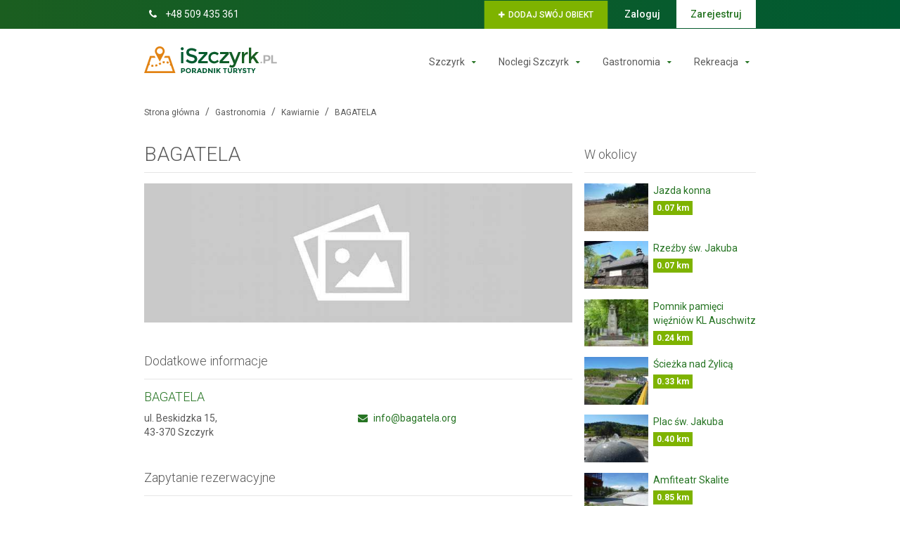

--- FILE ---
content_type: text/html; charset=UTF-8
request_url: http://www.iszczyrk.pl/gastronomia/kawiarnie/bagatela
body_size: 6890
content:
<!doctype html>
<html lang="pl-PL">
<head>
	<title>BAGATELA - iSzczyrk - Portal Turystyczny</title>
	<meta http-equiv="X-UA-Compatible" content="IE=edge" />
	<meta http-equiv="content-type" content="text/html; charset=UTF-8" />

	<meta name="description" content="Na naszej stronie znajdziecie informacje o zabytkach, atrakcjach, noclegach, rekreacji oraz ciekawych wydarzeniach w Szczyrku." />
	<meta name="robots" content="index, follow" />
	<meta name="viewport" content="width=device-width, initial-scale=1" />
	<meta name="google-site-verification" content="1ueBP4oH8ueTzkbj2AzgnvhdndrkRWAm0kvORanGO8Y" /> 

	<link href="/assets/css/reset.css" rel="stylesheet" type="text/css" />
	<link href="/assets/css/slick.css" rel="stylesheet" type="text/css" />
	<link href="/assets/css/fancybox.css" rel="stylesheet" type="text/css" />
	<link href="/assets/css/jquery-ui.css" rel="stylesheet" type="text/css" />
	<link href="/assets/css/datepicker.css" rel="stylesheet" type="text/css" />
	<link href="/assets/css/smartpaginator.css" rel="stylesheet" type="text/css" />
	<link href="/assets/css/selectboxit.css" rel="stylesheet" type="text/css" />
	<link href="/assets/css/main.css" rel="stylesheet" type="text/css" />
	<link href="/assets/css/mobile.css" rel="stylesheet" type="text/css" />
	
	<link href="http://tourshop.com.pl/project-footer/main.css" rel="stylesheet" type="text/css" />
	<link href="http://maxcdn.bootstrapcdn.com/font-awesome/4.5.0/css/font-awesome.min.css" rel="stylesheet" type="text/css" />
	<link href="http://fonts.googleapis.com/css?family=Roboto:400,300,500,700,500italic&amp;subset=latin,latin-ext" rel="stylesheet" type="text/css" />
	<link href="https://fonts.googleapis.com/css?family=Lato:400,700&amp;subset=latin-ext" rel="stylesheet" />

	<script src="https://maps.googleapis.com/maps/api/js?key=AIzaSyCpO_-lhaTjGGjRdc5e5yVK39Se46O7eNE&v=3.31&language=pl&libraries=places,geometry&callback=createMap"></script>
	<script type="text/javascript" src="/assets/js/markerclusterer.js"></script>
	<script type="text/javascript" src="/assets/js/jquery.min.js"></script>

	<!-- Favicon --> 
	<link rel="manifest" href="/assets/img/favicon/manifest.json" />
	<link rel="apple-touch-icon" sizes="57x57" href="/assets/img/favicon/apple-icon-57x57.png" />
	<link rel="apple-touch-icon" sizes="60x60" href="/assets/img/favicon/apple-icon-60x60.png" />
	<link rel="apple-touch-icon" sizes="72x72" href="/assets/img/favicon/apple-icon-72x72.png" />
	<link rel="apple-touch-icon" sizes="76x76" href="/assets/img/favicon/apple-icon-76x76.png" />
	<link rel="apple-touch-icon" sizes="114x114" href="/assets/img/favicon/apple-icon-114x114.png" />
	<link rel="apple-touch-icon" sizes="120x120" href="/assets/img/favicon/apple-icon-120x120.png" />
	<link rel="apple-touch-icon" sizes="144x144" href="/assets/img/favicon/apple-icon-144x144.png" />
	<link rel="apple-touch-icon" sizes="152x152" href="/assets/img/favicon/apple-icon-152x152.png" />
	<link rel="apple-touch-icon" sizes="180x180" href="/assets/img/favicon/apple-icon-180x180.png" />
	<link rel="icon" type="image/png" sizes="192x192"  href="/assets/img/favicon/android-icon-192x192.png" />
	<link rel="icon" type="image/png" sizes="32x32" href="/assets/img/favicon/favicon-32x32.png" />
	<link rel="icon" type="image/png" sizes="96x96" href="/assets/img/favicon/favicon-96x96.png" />
	<link rel="icon" type="image/png" sizes="16x16" href="/assets/img/favicon/favicon-16x16.png" />
	<meta name="msapplication-TileImage" content="/assets/img/favicon/ms-icon-144x144.png" />
	<meta name="msapplication-TileColor" content="#ffffff" />
	<meta name="theme-color" content="#ffffff" />

	<!-- Global site tag (gtag.js) - Google Analytics -->
	<script async src="https://www.googletagmanager.com/gtag/js?id=UA-141011904-9"></script>
	<script>
	  window.dataLayer = window.dataLayer || [];
	  function gtag(){dataLayer.push(arguments);}
	  gtag('js', new Date());

	  gtag('config', 'UA-141011904-9');
	</script>

</head>

<body>
	<!--<div id="fb-root"></div>
	<script>
		(function(d, s, id) {
			var js, fjs = d.getElementsByTagName(s)[0];
			if (d.getElementById(id)) return;
			js = d.createElement(s); js.id = id;
			js.src = "//connect.facebook.net/pl_PL/sdk.js#xfbml=1&version=v2.6";
			fjs.parentNode.insertBefore(js, fjs);
		}(document, 'script', 'facebook-jssdk'));
	</script>
	
	<div id="facebook">
		<a class="fa fa-facebook"></a>
		<div class="fb-page" data-href="https://www.facebook.com/MiastoSzczyrk" data-tabs="timeline" data-width="340" data-height="500" data-small-header="false" data-adapt-container-width="true" data-hide-cover="false" data-show-facepile="true">
			<blockquote cite="https://www.facebook.com/MiastoSzczyrk" class="fb-xfbml-parse-ignore">
				<a href="https://www.facebook.com/MiastoSzczyrk">Miasto Szczyrk</a>
			</blockquote>
		</div>
	</div> -->

	<header>
		<div id="top-bar">
			<div class="wrap">
				<!--
				<a id="languages" href="#" class="current">
					PL<i class="fa fa-angle-down"></i>

					<ul>
						<li><a href="#">EN</a></li>
						<li><a href="#">DE</a></li>
					</ul>
				</a>
				-->
				<a id="phone" href="tel:+48 509 435 361">
					<i class="fa fa-phone"></i>+48 509 435 361				</a>

				<div id="actions">
					
								<a href="/panel/dodawanie-obiektu" class="button primary-color">
									<i class="fa fa-plus"></i>Dodaj swój obiekt
								</a>
								<a href="/login">Zaloguj</a>
								<a href="/zarejestruj">Zarejestruj</a>
											</div>
			</div>
		</div>
		
		<nav class="wrap">
			<a id="logo" href="/">
				<img src="/assets/img/logo.png" alt="iSzczyrk" />
			</a>

			<ul id="navigation">
				<li>
					<a href="/szczyrk">Szczyrk<i class="fa fa-caret-down"></i></a>
					<ul class="submenu">
						<li><a href="/szczyrk/atrakcje">Atrakcje</a></li>
						<li><a href="/szczyrk/okolica">Okolica</a></li>
						<li><a href="/szczyrk/dojazd">Jak dojechać?</a></li>
					</ul>
				</li>
				
							<li>
							<a href="/noclegi">Noclegi Szczyrk<i class="fa fa-caret-down"></i></a>
							<ul class="submenu">
						<li><a href="/noclegi/hotele">Hotele</a></li><li><a href="/noclegi/osrodki">Ośrodki</a></li><li><a href="/noclegi/apartamenty">Apartamenty</a></li><li><a href="/noclegi/pensjonaty">Pensjonaty</a></li><li><a href="/noclegi/hostele">Hostele</a></li><li><a href="/noclegi/domki-caloroczne">Domki całoroczne</a></li><li><a href="/noclegi/pokoje">Pokoje gościnne</a></li><li><a href="/noclegi/domki-letniskowe">Domki letniskowe</a></li><li><a href="/noclegi/agroturystyka">Agroturystyka</a></li><li><a href="/noclegi/kempingi">Kempingi</a></li><li><a href="/noclegi/pola-namiotowe">Pola namiotowe</a></li><li><a href="/noclegi/schroniska">Schroniska</a></li>	
							</ul>
							</li>
						
							<li>
							<a href="/gastronomia">Gastronomia<i class="fa fa-caret-down"></i></a>
							<ul class="submenu">
						<li><a href="/gastronomia/restauracje">Restauracje</a></li><li><a href="/gastronomia/karczmy">Karczmy</a></li><li><a href="/gastronomia/kuchnie-narodowe">Kuchnie narodowe</a></li><li><a href="/gastronomia/fast-food">Fast food</a></li><li><a href="/gastronomia/puby">Puby</a></li><li><a href="/gastronomia/smazalnie">Smażalnie</a></li><li><a href="/gastronomia/bary">Bary</a></li><li><a href="/gastronomia/kawiarnie">Kawiarnie</a></li><li><a href="/gastronomia/hebaciarnie">Herbaciarnie</a></li><li><a href="/gastronomia/kluby">Kluby</a></li><li><a href="/gastronomia/pizzerie">Pizzerie</a></li><li><a href="/gastronomia/sale-weselne">Sale weselne</a></li>	
							</ul>
							</li>
						
							<li>
							<a href="/rekreacja">Rekreacja<i class="fa fa-caret-down"></i></a>
							<ul class="submenu">
						<li><a href="/rekreacja/spa">SPA</a></li><li><a href="/rekreacja/baseny-kryte">Baseny kryte</a></li><li><a href="/rekreacja/baseny-letnie">Baseny letnie</a></li><li><a href="/rekreacja/silownie">Siłownie</a></li><li><a href="/rekreacja/rowery">Rowery</a></li><li><a href="/rekreacja/sport-lato">Sport latem</a></li><li><a href="/rekreacja/sport-zima">Sport zimą</a></li><li><a href="/rekreacja/dla-dzieci">Dla dzieci</a></li><li><a href="/rekreacja/kultura-sztuka">Kultura i sztuka</a></li>	
							</ul>
							</li>
										<!--
				<li><a href="#">Niezbędnik turysty</a></li>
				-->
			</ul>

			<!-- MOBILE ICONS -->
			<span id="menu-open" class="fa fa-reorder"></span>
			<span id="menu-close" class="fa fa-remove"></span>
		</nav>
	</header>	<div class="wrap">
		<nav id="breadcrumbs">
			<ol vocab="http://schema.org/" typeof="BreadcrumbList">
				<li property="itemListElement" typeof="ListItem">
					<a property="item" typeof="WebPage" href="/" title="Strona Główna">
						<span property="name">Strona główna</span>
					</a>
					<meta property="position" content="1">
				</li>
				<li property="itemListElement" typeof="ListItem">
					<a property="item" typeof="WebPage" href="/gastronomia" title="Gastronomia">
						<span property="name">Gastronomia</span>
					</a>
					<meta property="position" content="2">
				</li>
				<li property="itemListElement" typeof="ListItem">
					<a property="item" typeof="WebPage" href="/gastronomia/kawiarnie" title="Kawiarnie">
						<span property="name">Kawiarnie</span>
					</a>
					<meta property="position" content="3">
				</li>
				<li property="itemListElement" typeof="ListItem">
					<a property="item" typeof="WebPage" href="/gastronomia/kawiarnie/bagatela" title="BAGATELA">
						<span property="name">BAGATELA</span>
					</a>
					<meta property="position" content="4">
				</li>
			</ol>
		</nav>

		<section id="single-object">
			<article id="information">
				<h1>BAGATELA</h1>
				<div class="photo">
					<a href="/img/800/600/test.jpg" class="gallery" rel="gallery">
						<img src="/img/798/260/test.jpg" alt="BAGATELA" />
					</a>
									</div>
							</article>

			<!--
			<article id="offers">
				<h2>Oferty specjalne</h2>
			</article>
			-->

			<article id="additional-info">
				<h2>Dodatkowe informacje</h2>

				<div>
					<h2>BAGATELA</h2>
					<div>
						<p>
							ul. Beskidzka 15,<br/>
							43-370 Szczyrk						</p>
					</div>

					<ul class="details">
																								
								<li>
								<i class="fa fa-envelope"></i>
								<a href="mailto:info@bagatela.org">info@bagatela.org</a>
								</li>
																			</ul>
				</div>

				<!--
				<ul class="equipment">
					<li><small>Pokoje:</small>50</li>
					<li><small>Parking:</small>Tak</li>
					<li><small>Restauracja:</small>Tak</li>
					<li><small>Cena od:</small> 99 zł/os.</li>
				</ul>
				-->
			</article>

			<article id="reservation">
				<h2>Zapytanie rezerwacyjne</h2>

				<form action="" method="post" id="availability">
					<input type="text" name="name" placeholder="Imię i nazwisko" required />
					<input type="email" name="email" placeholder="Adres e-mail" required />
					
					<div id="arrival">
						<div class="day-names">
							<div id="day-in"></div>
							<div class="month-year">
								<div id="month-in"></div>
								<div id="year-in"></div>
							</div>
						</div>
						<div id="dayname-in"></div>
						<input readonly type="text" name="search.dateIn" id="in">
					</div>
					<div id="departure">
						<div class="day-names">
							<div id="day-out"></div>
							<div class="month-year">
								<div id="month-out"></div>	
								<div id="year-out"></div>
							</div>
						</div>
						<div id="dayname-out"></div>
						<input readonly type="text" name="search.dateOut" id="out">
					</div>	
					
					<textarea name="message" placeholder="Treść zapytania" required></textarea>
					<button type="submit" class="primary-color">Wyślij</button>
				</form>
			</article>

			<article id="rating">
				<h2>Dodaj rekomendację</h2>
				<small>Twoja ocena:</small> 
				<span class="rating">
			        <input type="radio" class="rating-input" id="rate5" value="5" name="rating-input"/>
			        <label for="rate5" class="rating-star"></label>
			        <input type="radio" class="rating-input" id="rate4" value="4" name="rating-input"/>
			        <label for="rate4" class="rating-star"></label>
			        <input type="radio" class="rating-input" id="rate3" value="3" name="rating-input"/>
			        <label for="rate3" class="rating-star"></label>
			        <input type="radio" class="rating-input" id="rate2" value="2" name="rating-input"/>
			        <label for="rate2" class="rating-star"></label>
			        <input type="radio" class="rating-input" id="rate1" value="1" name="rating-input"/>
			        <label for="rate1" class="rating-star"></label>
				</span>
				
				<div>
					<small>Ocena ogólna:</small> 
					0/5
				</div>
				
				<form action="/wyslij-opinie/228" method="post" class="comment">
					<input id="rate" type="hidden" value="" name="rating" />
					<input type="hidden" value="http://www.iszczyrk.pl/index.php/gastronomia/kawiarnie/bagatela" name="return" />
					<div>
																								<p><a href="/login" style="font-weight: 600;">Zaloguj się</a> by móc dodać rekomendację.</p>					</div>
				</form>
			</article>

			<article id="opinions">
				<h2>Rekomendacje</h2>
							</article>

			<article id="place">
				<h2>Mapa</h2>
				<div id="map"></div>
			</article>
		</section>

		<aside>
			<h2>W okolicy</h2>
			<article class="attraction">
				
						<a href="/szczyrk/atrakcje/jazda-konna">
						<img src="/img/120/90/2016-06-19-iszczyrk-4Lv8pK.jpg" alt="Jazda konna" />
						<div>
						<h6>Jazda konna</h6>
						<small>0.07 km</small>
						</div>
						</a>
						
						<a href="/szczyrk/atrakcje/rzezby-sw.-jakuba">
						<img src="/img/120/90/2016-08-26-iszczyrk-mZf8JP.jpg" alt="Rzeźby św. Jakuba" />
						<div>
						<h6>Rzeźby św. Jakuba</h6>
						<small>0.07 km</small>
						</div>
						</a>
						
						<a href="/szczyrk/atrakcje/pomnik-pamieci-wiezniow-kl-auschwitz">
						<img src="/img/120/90/2016-06-15-iszczyrk-fVWebq.jpg" alt="Pomnik pamięci więźniów KL Auschwitz" />
						<div>
						<h6>Pomnik pamięci więźniów KL Auschwitz</h6>
						<small>0.24 km</small>
						</div>
						</a>
						
						<a href="/szczyrk/atrakcje/sciezka-nad-zylica-">
						<img src="/img/120/90/2016-06-07-iszczyrk-OXo6te.jpg" alt="Ścieżka nad Żylicą " />
						<div>
						<h6>Ścieżka nad Żylicą </h6>
						<small>0.33 km</small>
						</div>
						</a>
						
						<a href="/szczyrk/atrakcje/plac-sw.-jakuba">
						<img src="/img/120/90/2016-06-07-iszczyrk-fpU09L.jpg" alt="Plac św. Jakuba" />
						<div>
						<h6>Plac św. Jakuba</h6>
						<small>0.40 km</small>
						</div>
						</a>
						
						<a href="/szczyrk/atrakcje/amfiteatr-skalite">
						<img src="/img/120/90/2016-06-07-iszczyrk-zHkpwQ.jpg" alt="Amfiteatr Skalite" />
						<div>
						<h6>Amfiteatr Skalite</h6>
						<small>0.85 km</small>
						</div>
						</a>
									</article>
		</aside>
	</div>

	<section id="bar">
		<div class="wrap">
			<h4>Brakuje obiektu?</h4>
			<a href="/panel/dodawanie-obiektu" class="button primary-color">Napisz nam o tym!</a>
		</div>
	</section>

	<script type="text/javascript">
		function initialize() {
			var isDraggable = $(document).width() < 771 == false;
	        var map = new google.maps.Map(document.getElementById('map'), {
				zoom: 16,
				center: new google.maps.LatLng(49.7155883426907, 19.0239669570084),
	        	zoomControl: true,
	            zoomControlOptions: {
	                style: google.maps.ZoomControlStyle.DEFAULT,
	            },
	            disableDoubleClickZoom: true,
	            mapTypeControl: true,
	            mapTypeControlOptions: {
	                style: google.maps.MapTypeControlStyle.HORIZONTAL_BAR,
	            },
	            scaleControl: true,
	            scrollwheel: false,
	            panControl: true,
	            streetViewControl: true,
	            draggable : isDraggable,
	            overviewMapControl: true,
	            overviewMapControlOptions: {
	                opened: false,
	            },
	            mapTypeId: google.maps.MapTypeId.ROADMAP
	        });

	        var locations = [ ['BAGATELA', '', '', 'info@bagatela.org', 'bagatela.org', '49.7155883426907', '19.0239669570084', '/assets/img/icons/categories/noclegi.png', '/img/300/100/test.jpg', '/noclegi/pokoje/bagatela'], ];

	        var markers = [];
	        for (i = 0; i < locations.length; i++) {
		        var marker = new google.maps.Marker({
	                title: locations[i][0],
	                desc: locations[i][1],
	                tel: locations[i][2],
	                email: locations[i][3],
	                web: locations[i][4],
	                position: new google.maps.LatLng(locations[i][5], locations[i][6]),
	                icon: locations[i][7],
	                photo: locations[i][8],
	                link: locations[i][9]
		        });
		        markers.push(marker);

		        // Info window
				var content = 
				'<div class="map-object">' +
					'<a href="' + locations[i][9] + '"><img src="' + locations[i][8] + '" class="photo">' + '</a>' +
					'<a href="' + locations[i][9] + '"><h5>' + locations[i][0] + '</h5></a>' +
					'<p class="info">' + locations[i][1] + '</p>' +
					'<ul><li><i class="fa fa-phone"></i><a href="tel:' + locations[i][2] + '">' + locations[i][2] + '</a></li>' + 
					'<li><i class="fa fa-envelope"></i><a href="mailto:' + locations[i][3] + '">' + locations[i][3] + '</a></li>' + 
					'<li><i class="fa fa-external-link"></i><a href="http://' + locations[i][4] + '" target="_blank">' + locations[i][4] + '</a></li></ul>' +
                '</div>'
				var infowindow = new google.maps.InfoWindow()
				google.maps.event.addListener(marker,'click', (function(marker,content){ 
					return function() {
						infowindow.setContent(content);
						infowindow.open(map,marker);
					};
				})(marker,content,infowindow));  
	        }
	       	var markerCluster = new MarkerClusterer(map, markers, {imagePath: '/assets/img/icons/markers/m'});
	    }
	    google.maps.event.addDomListener(window, 'load', initialize);
	</script><footer>
	<div class="wrap">
		<div>
			<h5>Przydatne linki</h5>
			<ul id="sitemap">
				<li><a href="/szczyrk">Szczyrk</a></li>
				<li><a href="/noclegi">Noclegi</a></li>
				<li><a href="/gastronomia">Gastronomia</a></li>
				<li><a href="/rekreacja">Rekreacja</a></li>
				<!--<li><a href="#">Niezbędnik turysty</a></li>-->
			</ul>
		</div>
		<div>
			<h5>Informacje o mieście</h5>
			<p>
				Szczyrk to malownicza miejscowość położona w województwie śląskim. Na terenie miasta znajdują się liczne zabytki, miejsca związane z rekreacją oraz wyciągi narciarskie, a dookoła usytuowane są przepiękne szczyty górskie.				
				<a href="/szczyrk" class="button gray">Więcej<i class="fa fa-angle-right"></i></a>
			</p>
		</div>
		<div>
			<h5>Pogoda</h5>
						
			<img id="weather-icon" src="/assets/img/icons/weather/01n.png" alt="Ikona pogody" />
			<h2 id="temperature">-9&deg;C</h2>
		</div>
		<div>
			<h5>Kontakt</h5>
			<p>
				<strong>Administrator serwisu iSzczyrk.pl</strong>
				<a href="tel:+48509435361">
					<i class="fa fa-phone"></i> +48 509 435 361				</a>
				<a href="mailto:bok@iszczyrk.pl">
					<i class="fa fa-envelope"></i> bok@iszczyrk.pl				</a>
				
				<!--<a href="https://www.tourshop.com.pl/portfolio/" target="_blank" style="margin-top: 15px;">
								TOURSHOP systemy promocyjne
				</a>-->
			</p>
		</div>
	</div>
</footer>

<div id="ict-widget">
	<div id="ict-content">
		<div id="ict-single-view"></div>
		<div id="loader"></div>
		
		<div id="ict-top-bar">
			<a id="ict-logo" href="/">
				<img src="/assets/img/logo.png" alt="" />
			</a>

			<div id="ict-category">
				<!--<a id="ict-categories" class="button primary-color">Wybierz kategorię <i class="fa fa-angle-down"></i></a>-->
				<select name="categories" id="ict-categories">
					<option value="all">Wszystkie kategorie</option>
				</select>
			</div>

			<button id="ict-close">Zamknij <i class="fa fa-close"></i></button>
			<a id="ict-object" class="button" target="_blank">Zobacz wizytówkę obiektu <i class="fa fa-external-link"></i></a>
		</div>
		
		<div id="ict-attractions">
			<!--<h1>Atrakcje w okolicy</h1>-->
		</div>

		<div id="ict-bottom-bar">
			<div id="ict-info">
				<h3>Informacje o mieście</h3>
				<p>Szczyrk to malownicza miejscowość położona w województwie śląskim. Na terenie mieście znajdują się liczne zabytki, miejsca związane z rekreacją oraz wyciągi narciarskie, a dookoła usytuowane są przepiękne szczyty górskie.</p>
				<a href="http://www.iszczyrk.pl/szczyrk" target="_blank" class="button gray">Więcej <i class="fa fa-angle-right"></i></a>
			</div>
			<div id="ict-contact">
				<h3>Kontakt</h3>
				<p>
					<strong>Administrator serwisu iSzczyrk.pl</strong>
					<a href="tel:+48604246246"><i class="fa fa-phone"></i> +48 33 486 18 50</a>
					<a href="mailto:bok@iszczyrk.pl"><i class="fa fa-envelope"></i> bok@iszczyrk.pl</a>
				</p>
			</div>
		</div>
	</div>
</div>

<div class="tourshop-footer">
	<span class="tourshop-footer-made-by">Projekt i wykonanie</span>
	<a class="tourshop-footer-logo" href="https://www.tourshop.com.pl" target="blank" title="Tourshop - strony www, pozycjonowanie, adwords, social media">
		<img alt="" class="tourshop-footer-logo-sign" src="http://tourshop.com.pl/project-footer/logo-sign.png" />
		<img alt="" src="http://tourshop.com.pl/project-footer/logo-name.png" />
	</a>
	<span class="tourshop-footer-check">Sprawdź:</span>
	<a class="tourshop-footer-link tourshop-footer-animation" href="https://www.tourshop.com.pl/portfolio/" target="blank">www</a>
	<a class="tourshop-footer-link tourshop-footer-animation" href="https://www.tourshop.com.pl/oferta/pozycjonowanie" target="blank">seo</a>
	<a class="tourshop-footer-link tourshop-footer-animation" href="https://www.tourshop.com.pl/oferta/google-adwords" target="blank">adwords</a>
	<a class="tourshop-footer-link tourshop-footer-animation" href="https://www.tourshop.com.pl/oferta/social-marketing" target="blank">social media</a>
</div>
<!-- Kod tagu remarketingowego Google -->
<!--------------------------------------------------
Tagi remarketingowe nie mogš być wišzane z informacjami umożliwiajšcymi identyfikację osób ani umieszczane na stronach o tematyce należšcej do kategorii kontrowersyjnych. Więcej informacji oraz instrukcje konfiguracji tagu znajdziesz tutaj: http://google.com/ads/remarketingsetup
--------------------------------------------------->
<script type="text/javascript">
/* <![CDATA[ */
var google_conversion_id = 881997425;
var google_custom_params = window.google_tag_params;
var google_remarketing_only = true;
/* ]]> */
</script>
<script type="text/javascript" src="//www.googleadservices.com/pagead/conversion.js">
</script>
<noscript>
<div style="display:inline;">
<img height="1" width="1" style="border-style:none;" alt="" src="//googleads.g.doubleclick.net/pagead/viewthroughconversion/881997425/?value=0&amp;guid=ON&amp;script=0"/>
</div>
</noscript>
<script type="text/javascript" src="/assets/js/jquery-ui.min.js"></script>
<script type="text/javascript" src="/assets/js/jquery.sticky.js"></script>
<script type="text/javascript" src="/assets/js/slick.min.js"></script>
<script type="text/javascript" src="/assets/js/parallax.min.js"></script>
<script type="text/javascript" src="/assets/js/smartpaginator.js"></script>
<script type="text/javascript" src="/assets/js/jquery.customSelect.min.js"></script>
<script type="text/javascript" src="/assets/js/selectboxit.min.js"></script>
<script type="text/javascript" src="/assets/js/fancybox.js"></script>
<script type="text/javascript" src="/assets/js/main.js"></script>
<script>
(function(i,s,o,g,r,a,m){i['GoogleAnalyticsObject']=r;i[r]=i[r]||function(){
  (i[r].q=i[r].q||[]).push(arguments)},i[r].l=1*new Date();a=s.createElement(o),
m=s.getElementsByTagName(o)[0];a.async=1;a.src=g;m.parentNode.insertBefore(a,m)
})(window,document,'script','https://www.google-analytics.com/analytics.js','ga');

  ga('create', 'UA-83196250-1', 'auto');
  ga('send', 'pageview');

</script>
</body>
</html>

--- FILE ---
content_type: text/css
request_url: http://www.iszczyrk.pl/assets/css/datepicker.css
body_size: 806
content:
/* DATEPICKER - input styles */
#availability #arrival, 
#availability #departure {
  float: left;
  width: 49.5%;
  cursor: pointer;
  position: relative;
  border-bottom: 1px solid #efefef;
}
#availability #departure { float: right; }

#availability .day-names {
  border: 1px solid #efefef;
  text-transform: uppercase;
  background-color: white;
  padding: 5px 15px;
  color: #5a5a5a;
  float: left;
}

#availability #dayname-in, 
#availability #dayname-out {
  float: left;
  color: #5a5a5a;
  margin-left: 10px;
  line-height: 38px;
}

#availability #day-in, #availability #day-out {
  float: left;
  font-size: 32px;
  line-height: 28px;
}

#availability .month-year {
  float: right;
  line-height: normal;
  margin-left: 5px;
  font-size: 12px;
}

#availability #in,
#availability #out {
  position: absolute;
  z-index: -1;
  opacity: 0;
  left: 0;
}



/* DATEPICKER - calendar styles */
.ui-datepicker {
  background-color: #267423;
  z-index: 9 !important;
  display: none;
  border: none;
  width: auto;
}

.ui-datepicker .ui-datepicker-header {
  height: 40px;
  border: none;
  padding: 10px;
  border-radius: 0;
  margin-bottom: 20px;
  background-color: #7eb300;
}

.ui-datepicker .ui-datepicker-header .ui-state-disabled {
  display: none !important;
}

.ui-datepicker .ui-datepicker-header .ui-datepicker-prev, .ui-datepicker .ui-datepicker-header .ui-datepicker-next {
  text-transform: uppercase;
  text-align: right;
  line-height: 18px;
  font-size: 15px;
  cursor: pointer;
  display: block;
  color: white;
  float: right;
}

.ui-datepicker .ui-datepicker-header .ui-datepicker-prev {
  float: left;
}

.ui-datepicker .ui-datepicker-header .ui-datepicker-title {
  text-transform: uppercase;
  text-align: center;
  font-size: 16px;
}

.ui-datepicker .ui-datepicker-header .ui-datepicker-title .ui-datepicker-month {
  color: white;
  font-weight: bold;
}

.ui-datepicker .ui-datepicker-header .ui-datepicker-title .ui-datepicker-year {
  font-size: 17px;
  color: #3e2e2e;
}

.ui-datepicker .ui-datepicker-calendar { margin: 0; }

.ui-datepicker .ui-datepicker-calendar thead {
  color: white;
  font-size: 15px;
  font-weight: bold;
  text-transform: lowercase;
}
.ui-datepicker .ui-datepicker-calendar thead th { text-align: center; }

.ui-datepicker .ui-datepicker-calendar td {
  padding: 5px 0;
}

.ui-datepicker .ui-datepicker-calendar td span, 
.ui-datepicker .ui-datepicker-calendar td a {
  background-color: transparent;
  text-decoration: none;
  text-align: center;
  padding: 5px 10px;
  transition: 0.3s;
  font-size: 15px;
  display: block;
  border: none;
  color: #7eb300;
}

.ui-datepicker .ui-datepicker-calendar td span:hover, 
.ui-datepicker .ui-datepicker-calendar td a:hover {
  background: #7eb300;
  color: white;
}

.ui-datepicker .ui-datepicker-calendar td .ui-state-active {
  color: white;
  background: #7eb300;
}

.ui-datepicker .ui-datepicker-calendar .ui-datepicker-unselectable.ui-state-disabled .ui-state-default {
  background: transparent;
  color: #afafaf;
}

--- FILE ---
content_type: text/css
request_url: http://www.iszczyrk.pl/assets/css/smartpaginator.css
body_size: 507
content:
.pager > span,
.short { display: none; }

.btn.fa { width: 5%; }

.pager
{
    display: inline-block;
    width: 100%;
    padding: 0;
    margin: 0;
}
.pager div.short
{
    float: right;
    margin: 0;
    padding: 0;
    margin-right: 10px;
    width: 74px;
}
.pager div.short input
{
    padding: 5px 10px;
    border: none;
    margin-left: 8px;
    float: left;
}
.pager ul
{
    text-align: center;
    list-style: none;
    padding: 0;
    margin: 0;
    float: left;
    width: 80% !important;
}
.pager ul li
{
    display: inline;
    margin-left: 2px;
}
.pager ul li a
{
    text-decoration: none;
    display: inline-table;
    width: 30px;
    line-height: 30px;
    text-align: center;
}

.pager span
{
    margin-left: 4px;
    color: White;
    float: left;
}
.pager .btn
{
    display: block;
    text-align: center;
    padding: 8px 0;
    float: left;
    cursor: pointer;
    -webkit-touch-callout: none;
    -webkit-user-select: none;
    -khtml-user-select: none;
    -moz-user-select: none;
    -ms-user-select: none;
    -o-user-select: none;
    user-select: none;
}
.pager .disabled
{
    cursor: default;
    color: #A0A0A0 !important;
}
.green.normal
{
    background-color: #588500;
    color: White;
    border: solid 1px #5f9000;
}
.green.active
{
    background-color: #344C00;
    color: #F8EB00;
    border: solid 1px #5f9000;
}
.pager.green .btn
{
    background-color: #588500;
    color: White;
    border: solid 1px #5f9000;
}

--- FILE ---
content_type: text/css
request_url: http://www.iszczyrk.pl/assets/css/main.css
body_size: 8565
content:
/* Variables */
/* ICT Widget */
/* line 8, ../sass/main.scss */
#ict-widget {
  position: fixed;
  display: none;
  left: 0;
  top: 0;
  width: 100%;
  height: 100%;
  z-index: 99999;
}
/* line 17, ../sass/main.scss */
#ict-widget #ict-content {
  height: 100%;
  line-height: 0;
  position: relative;
  background-color: white;
  	/*#ict-loader {
  	  display: none;
        width: 100%;
        height: 100%;
        position: absolute;
        top: 0;
        left: 0;
        z-index: 999;
        margin: 0;
        background-color: white;
        background: url('/assets/img/page-loader.gif') 50% 50% no-repeat rgb(255,255,255);
  	}*/
}
/* line 36, ../sass/main.scss */
#ict-widget #ict-content .fa {
  color: #267423;
}
/* line 38, ../sass/main.scss */
#ict-widget #ict-content #ict-top-bar {
  width: 100%;
  padding: 20px;
  display: inline-block;
  border-bottom: 1px solid #267423;
}
/* line 44, ../sass/main.scss */
#ict-widget #ict-content #ict-top-bar > * {
  float: left;
  width: 25%;
}
/* line 49, ../sass/main.scss */
#ict-widget #ict-content #ict-top-bar #ict-logo {
  width: 200px;
}
/* line 50, ../sass/main.scss */
#ict-widget #ict-content #ict-top-bar #ict-category {
  margin-left: 5%;
}
/* line 52, ../sass/main.scss */
#ict-widget #ict-content #ict-top-bar #ict-object {
  width: auto;
  float: right;
  color: white;
  font-size: 14px;
  font-weight: bold;
  padding: 11px 20px;
  margin-right: 30px;
  text-transform: uppercase;
  border: 1px solid #7eb300;
  background-color: #7eb300;
}
/* line 64, ../sass/main.scss */
#ict-widget #ict-content #ict-top-bar #ict-object .fa {
  color: white;
  text-align: right;
}
/* line 69, ../sass/main.scss */
#ict-widget #ict-content #ict-top-bar #ict-object:hover {
  color: #7eb300;
  border: 1px solid #7eb300;
  background-color: transparent;
}
/* line 74, ../sass/main.scss */
#ict-widget #ict-content #ict-top-bar #ict-object:hover .fa {
  color: #7eb300;
}
/* line 78, ../sass/main.scss */
#ict-widget #ict-content #ict-top-bar #ict-close {
  width: auto;
  color: white;
  float: right;
  font-size: 14px;
  transition: 0.3s;
  font-weight: bold;
  padding: 10px 20px;
  text-transform: uppercase;
  border: 1px solid #267423;
  background-color: #267423;
}
/* line 90, ../sass/main.scss */
#ict-widget #ict-content #ict-top-bar #ict-close .fa {
  color: white;
  text-align: right;
}
/* line 95, ../sass/main.scss */
#ict-widget #ict-content #ict-top-bar #ict-close:hover {
  color: #7eb300;
  border: 1px solid #7eb300;
  background-color: transparent;
}
/* line 100, ../sass/main.scss */
#ict-widget #ict-content #ict-top-bar #ict-close:hover .fa {
  color: #7eb300;
}
/* line 105, ../sass/main.scss */
#ict-widget #ict-content #ict-attractions {
  overflow-y: scroll;
  position: relative;
  height: calc(100% - 220px);
}
/* line 110, ../sass/main.scss */
#ict-widget #ict-content #ict-attractions h1 {
  color: #5a5a5a;
}
/* line 112, ../sass/main.scss */
#ict-widget #ict-content #ict-attractions .ict-object {
  display: inline-block;
  width: 25%;
  max-height: 300px;
  overflow: hidden;
  position: relative;
  vertical-align: top;
}
/* line 120, ../sass/main.scss */
#ict-widget #ict-content #ict-attractions .ict-object img {
  width: 100%;
}
/* line 122, ../sass/main.scss */
#ict-widget #ict-content #ict-attractions .ict-object .info {
  transition: 0.3s;
  position: absolute;
  top: -100%;
  left: 0;
  width: 100%;
  height: 100%;
  padding: 20px;
  overflow: hidden;
  background-color: rgba(0, 0, 0, 0.5);
}
/* line 133, ../sass/main.scss */
#ict-widget #ict-content #ict-attractions .ict-object .info h2 {
  text-shadow: 0 0 10px black;
  border-color: white;
  font-weight: bold;
  line-height: 35px;
  color: white;
}
/* line 141, ../sass/main.scss */
#ict-widget #ict-content #ict-attractions .ict-object .info p {
  color: #E6E6E6;
  font-size: 15px;
  line-height: 20px;
  text-shadow: 0 0 10px black;
}
/* line 147, ../sass/main.scss */
#ict-widget #ict-content #ict-attractions .ict-object .info p a, #ict-widget #ict-content #ict-attractions .ict-object .info p button {
  font-weight: bold;
  width: 30%;
  text-align: center;
  color: #267423;
  font-size: 13px;
  padding: 11px 0;
  transition: 0.3s;
  position: absolute;
  bottom: 30px;
  right: 0;
  left: 0;
  margin: auto;
  background-color: rgba(255, 255, 255, 0.9);
  text-shadow: none !important;
}
/* line 163, ../sass/main.scss */
#ict-widget #ict-content #ict-attractions .ict-object .info p a:hover, #ict-widget #ict-content #ict-attractions .ict-object .info p button:hover {
  color: white;
  background-color: #267423;
}
/* line 171, ../sass/main.scss */
#ict-widget #ict-content #ict-attractions .ict-object .primary {
  transition: 0.3s;
  position: absolute;
  bottom: 0;
  text-align: center;
  left: 50%;
  min-width: 70%;
  transform: translateX(-50%);
  line-height: 20px;
  padding: 10px 20px;
  background-color: rgba(39, 117, 36, 0.85);
}
/* line 183, ../sass/main.scss */
#ict-widget #ict-content #ict-attractions .ict-object .primary h3 {
  text-shadow: 0 0 10px black;
  font-size: 18px;
  margin: 0;
  padding: 0;
  border: none;
  position: static;
  color: white;
  background: none;
}
/* line 196, ../sass/main.scss */
#ict-widget #ict-content #ict-attractions .ict-object:hover .info {
  top: 0;
}
/* line 197, ../sass/main.scss */
#ict-widget #ict-content #ict-attractions .ict-object:hover .primary {
  bottom: -100%;
}
/* line 202, ../sass/main.scss */
#ict-widget #ict-content #ict-bottom-bar {
  width: 100%;
  padding: 20px;
  line-height: 20px;
  display: inline-block;
  border-top: 1px solid #267423;
}
/* line 209, ../sass/main.scss */
#ict-widget #ict-content #ict-bottom-bar p {
  margin-bottom: 0;
}
/* line 211, ../sass/main.scss */
#ict-widget #ict-content #ict-bottom-bar h3 {
  margin-bottom: 15px;
  position: static;
  font-size: 20px;
  color: #5a5a5a;
  padding: 0;
  display: block;
}
/* line 220, ../sass/main.scss */
#ict-widget #ict-content #ict-bottom-bar #ict-info {
  float: left;
  width: 35%;
}
/* line 224, ../sass/main.scss */
#ict-widget #ict-content #ict-bottom-bar #ict-info p {
  width: 80%;
  display: inline-block;
}
/* line 229, ../sass/main.scss */
#ict-widget #ict-content #ict-bottom-bar #ict-info .button {
  background-color: #a7a7a7;
  padding: 12px 20px;
  transition: 0.3s;
  font-size: 14px;
  float: right;
  color: white;
  margin: 8px 0;
}
/* line 238, ../sass/main.scss */
#ict-widget #ict-content #ict-bottom-bar #ict-info .button .fa {
  text-align: right;
  color: white;
}
/* line 243, ../sass/main.scss */
#ict-widget #ict-content #ict-bottom-bar #ict-info .button:hover {
  background-color: #5a5a5a;
}
/* line 247, ../sass/main.scss */
#ict-widget #ict-content #ict-bottom-bar #ict-contact {
  float: right;
}
/* line 250, ../sass/main.scss */
#ict-widget #ict-content #ict-bottom-bar #ict-contact strong {
  display: block;
  margin-bottom: 5px;
}
/* line 255, ../sass/main.scss */
#ict-widget #ict-content #ict-bottom-bar #ict-contact a {
  display: block;
}

/* General */
/* line 268, ../sass/main.scss */
body {
  color: #5a5a5a;
  font-size: 14px;
  cursor: default;
  line-height: 20px;
  overflow-x: hidden;
  padding-top: 129px;
  font-family: "Roboto", sans-serif;
  -webkit-box-sizing: border-box;
  -moz-box-sizing: border-box;
  box-sizing: border-box;
}
/* line 281, ../sass/main.scss */
body .wrap {
  position: relative;
  margin: 0 auto;
  width: 1140px;
}
/* line 287, ../sass/main.scss */
body .tourshop-footer {
  line-height: 0;
}
/* line 290, ../sass/main.scss */
body .tourshop-footer a {
  font-size: 10px;
}
/* line 293, ../sass/main.scss */
body .fancybox-wrap {
  border: 1px solid #267423;
}
/* line 295, ../sass/main.scss */
body #facebook {
  box-shadow: 10px 10px 20px #e6e6e6;
  display: inline-block;
  position: fixed;
  right: -340px;
  top: 50%;
  width: 340px;
  margin-top: -250px;
  transition: 0.3s;
  z-index: 999;
}
/* line 306, ../sass/main.scss */
body #facebook .fa-facebook {
  width: 55px;
  height: 55px;
  line-height: 60px;
  text-align: center;
  color: white;
  transition: 0.3s;
  background-color: #25478e;
  position: absolute;
  top: 7px;
  left: -55px;
  cursor: pointer;
  font-size: 25px;
}
/* line 321, ../sass/main.scss */
body #facebook iframe {
  display: block;
}
/* line 323, ../sass/main.scss */
body #facebook:hover {
  transition: 0.3s;
  right: 0;
}
/* line 327, ../sass/main.scss */
body #facebook:hover .fa-facebook {
  font-size: 30px;
  text-shadow: 0 0 7px white;
}
/* line 333, ../sass/main.scss */
body .select-hidden {
  display: none;
  visibility: hidden;
}
/* line 338, ../sass/main.scss */
body .select {
  cursor: pointer;
  position: relative;
  display: inline-block;
  line-height: 30px;
  height: 30px;
  width: 50% !important;
  background-color: #267423;
}
/* line 347, ../sass/main.scss */
body .select *, body .select *:hover {
  transition: 0.25s;
  -webkit-touch-callout: none;
  -webkit-user-select: none;
  -khtml-user-select: none;
  -moz-user-select: none;
  -ms-user-select: none;
  user-select: none;
}
/* line 358, ../sass/main.scss */
body .select:first-child {
  width: 15%;
  float: left;
}
/* line 362, ../sass/main.scss */
body .select:first-child .select-styled {
  border-radius: 3px;
}
/* line 365, ../sass/main.scss */
body .select-styled {
  color: white;
  padding: 0 15px;
  text-align: left;
  font-weight: 600;
  width: 100% !important;
  background-color: #267423;
}
/* line 373, ../sass/main.scss */
body .select-styled:after {
  top: 0;
  right: 15px;
  font-size: 13px;
  content: "\f107";
  position: absolute;
  font-family: fontawesome;
}
/* line 383, ../sass/main.scss */
body .select-styled:active:after, body .select-styled.active:after {
  top: -1px;
  content: "\f106";
}
/* line 390, ../sass/main.scss */
body .select-options {
  background-color: #7eb300;
  position: absolute;
  text-align: left;
  display: none;
  z-index: 999;
  top: 100%;
  right: 0;
  left: 0;
}
/* line 400, ../sass/main.scss */
body .select-options li {
  color: #efefef;
  padding: 0 15px;
  font-size: 12px;
  line-height: 30px;
  border-top: 1px solid #efefef;
}
/* line 407, ../sass/main.scss */
body .select-options li:hover {
  color: white;
  background-color: #267423;
}
/* line 412, ../sass/main.scss */
body .select-options li:last-child {
  border-bottom-left-radius: 3px;
  border-bottom-right-radius: 3px;
}
/* line 418, ../sass/main.scss */
body aside {
  width: 28%;
  margin-left: 2%;
  display: inline-block;
}
/* line 423, ../sass/main.scss */
body aside #filter {
  text-align: center;
}
/* line 426, ../sass/main.scss */
body aside #filter p {
  text-align: center;
  margin-bottom: 5px;
}
/* line 430, ../sass/main.scss */
body aside #filter p span {
  margin-bottom: 5px;
  font-weight: 500;
}
/* line 436, ../sass/main.scss */
body aside #filter > div {
  width: 90%;
  margin: auto;
  text-align: center;
  margin-bottom: 25px;
  display: inline-block;
  border-radius: 0 !important;
}
/* line 445, ../sass/main.scss */
body aside #filter input[type=checkbox] {
  display: none;
  box-sizing: border-box;
  padding: 0;
}
/* line 451, ../sass/main.scss */
body aside #filter label {
  margin-bottom: 0;
  display: inline-block;
  font-weight: normal;
  cursor: pointer;
  position: relative;
  padding-left: 25px;
  margin-left: -25px;
  font-size: 13px;
}
/* line 462, ../sass/main.scss */
body aside #filter label:before {
  content: "";
  display: inline-block;
  width: 18px;
  height: 18px;
  margin-right: 10px;
  position: absolute;
  left: 0;
  bottom: 1px;
  background-color: #e9e9e9;
  box-shadow: inset 0px 2px 3px 0px rgba(0, 0, 0, 0.15), 0px 1px 0px 0px rgba(255, 255, 255, 0.8);
}
/* line 474, ../sass/main.scss */
body aside #filter input[type=checkbox]:checked + label:before {
  content: "\2713";
  font-size: 15px;
  color: #7eb300;
  text-align: center;
  line-height: 18px;
}
/* line 482, ../sass/main.scss */
body aside #filter .category,
body aside #filter .type {
  margin-bottom: 15px;
}
/* line 486, ../sass/main.scss */
body aside #filter .category p,
body aside #filter .type p {
  line-height: 30px;
  margin: 0;
}
/* line 493, ../sass/main.scss */
body aside h2 {
  font-size: 18px;
}
/* line 495, ../sass/main.scss */
body aside .attraction a {
  display: block;
  margin-bottom: 4%;
}
/* line 499, ../sass/main.scss */
body aside .attraction a img, body aside .attraction a div {
  width: 37%;
  display: inline-block;
}
/* line 503, ../sass/main.scss */
body aside .attraction a div {
  width: 60%;
  float: right;
  position: static;
}
/* line 508, ../sass/main.scss */
body aside .attraction a div h6 {
  font-size: 14px;
  color: #267423;
}
/* line 513, ../sass/main.scss */
body aside .attraction a div small {
  background-color: #7eb300;
  display: inline-block;
  font-weight: 700;
  margin-top: 5px;
  font-size: 12px;
  padding: 0 5px;
  color: white;
}
/* line 524, ../sass/main.scss */
body aside .attraction:last-child {
  margin-bottom: 0;
}
/* line 527, ../sass/main.scss */
body aside .category p {
  display: inline-block;
  float: left;
}
/* line 532, ../sass/main.scss */
body aside .category .select {
  float: right;
}
/* line 536, ../sass/main.scss */
body table {
  width: 100%;
  margin-top: 50px;
  text-align: center;
}
/* line 541, ../sass/main.scss */
body table .green {
  color: #7eb300 !important;
}
/* line 542, ../sass/main.scss */
body table .orange {
  color: orange !important;
}
/* line 543, ../sass/main.scss */
body table .red {
  color: #BB131D !important;
}
/* line 545, ../sass/main.scss */
body table td:first-child, body table th:first-child {
  text-align: left;
}
/* line 546, ../sass/main.scss */
body table td {
  padding: 10px 0;
}
/* line 549, ../sass/main.scss */
body table td a.fa {
  color: white;
  width: 40px;
  margin: 0 5px;
  font-size: 20px;
  line-height: 40px;
  vertical-align: middle;
  background-color: #299FD8;
}
/* line 558, ../sass/main.scss */
body table td a.fa-times {
  background-color: #BB131D;
}
/* line 559, ../sass/main.scss */
body table td a.fa:hover {
  opacity: 0.7;
}
/* line 562, ../sass/main.scss */
body table thead {
  font-size: 18px;
  color: #267423;
  font-weight: 300;
  text-transform: uppercase;
}
/* line 568, ../sass/main.scss */
body table thead tr {
  border-bottom: 1px solid #267423;
}
/* line 571, ../sass/main.scss */
body table thead tr th {
  padding-bottom: 15px;
}
/* line 580, ../sass/main.scss */
body .message {
  text-align: center;
  margin: 50px auto;
  display: table;
  padding: 30px 50px;
  border: 1px solid #E6E6E6;
}
/* line 587, ../sass/main.scss */
body .message h2 {
  color: #267423;
  margin-bottom: 0;
}
/* line 591, ../sass/main.scss */
body .message small {
  display: block;
  padding: 30px 0;
}
/* line 595, ../sass/main.scss */
body .message a {
  padding: 10px 15px;
}
/* line 598, ../sass/main.scss */
body p {
  margin-bottom: 15px;
}
/* line 600, ../sass/main.scss */
body h1 {
  color: white;
  font-size: 38px;
  font-weight: 300;
  line-height: 40px;
}
/* line 607, ../sass/main.scss */
body h2 {
  font-size: 28px;
  font-weight: 300;
  margin-bottom: 15px;
  padding-bottom: 15px;
  border-bottom: 1px solid #E6E6E6;
}
/* line 615, ../sass/main.scss */
body h3 {
  padding: 0 10px;
  font-size: 18px;
  color: #878787;
  top: -10px;
  left: 0;
  position: absolute;
  display: inline-block;
  background-color: white;
}
/* line 625, ../sass/main.scss */
body #accomodation, body #offers, body #attractions, body #events {
  border-top: 1px solid #E6E6E6;
  margin-top: 50px;
}
/* line 629, ../sass/main.scss */
body #accomodation .wrap, body #offers .wrap, body #attractions .wrap, body #events .wrap {
  padding-top: 50px;
}
/* line 632, ../sass/main.scss */
body h4 {
  color: white;
  font-size: 20px;
  font-weight: 300;
}
/* line 637, ../sass/main.scss */
body h5 {
  color: #a7a7a7;
  font-size: 18px;
  font-weight: 500;
}
/* line 642, ../sass/main.scss */
body h6 {
  color: white;
  font-size: 16px;
}
/* line 647, ../sass/main.scss */
body i, body em {
  font-style: italic;
}
/* line 648, ../sass/main.scss */
body strong {
  font-weight: 700;
}
/* line 650, ../sass/main.scss */
body i.fa {
  width: 25px;
  color: white;
  font-size: 14px;
  font-style: normal;
  text-align: center;
}
/* line 658, ../sass/main.scss */
body a, body a:visited {
  color: #5a5a5a;
  font-size: 14px;
  text-decoration: none;
  display: inline-block;
}
/* line 665, ../sass/main.scss */
body button, body .button {
  display: inline-block;
  padding: 15px 20px;
  text-align: center;
  font-weight: 500;
  font-size: 12px;
  cursor: pointer;
  border: none;
  color: white;
}
/* line 676, ../sass/main.scss */
body .primary-color {
  color: white !important;
  border: 1px solid #7eb300;
  background-color: #7eb300;
  text-transform: uppercase;
}
/* line 682, ../sass/main.scss */
body .gray {
  text-transform: lowercase;
  background-color: #a7a7a7;
}
/* line 686, ../sass/main.scss */
body .active,
body .primary-color:hover {
  background-color: #267423;
}
/* line 689, ../sass/main.scss */
body .gray:hover {
  background-color: #5a5a5a;
}
/* line 691, ../sass/main.scss */
body a, body a:hover,
body button, body button:hover,
body .button, body .button:hover,
body input, body input:focus,
body textarea, body textarea:focus,
body i, body i:hover,
body li, body li:hover {
  transition: 0.3s;
}
/* line 699, ../sass/main.scss */
body input,
body textarea {
  font-family: Roboto, sans-serif;
  border: 1px solid #efefef;
  font-size: 14px;
  color: #5a5a5a;
}
/* line 706, ../sass/main.scss */
body input:focus,
body textarea:focus {
  border-color: #7eb300;
}
/* line 709, ../sass/main.scss */
body #menu-open,
body #menu-close {
  display: none;
  font-size: 20px;
  color: #267423;
  position: absolute;
  right: 0;
  top: 50%;
  margin-top: -10px;
}
/* line 719, ../sass/main.scss */
body #menu-open:hover,
body #menu-close:hover {
  color: #7eb300;
}
/* line 722, ../sass/main.scss */
body #top-bar, body #bar {
  background: #1b5e20;
  background: -moz-linear-gradient(left, #1b5e20 0%, #005a32 100%);
  background: -webkit-linear-gradient(left, #1b5e20 0%, #005a32 100%);
  background: linear-gradient(to right, #1b5e20 0%, #005a32 100%);
  filter: progid:DXImageTransform.Microsoft.gradient( startColorstr='$b-grad', endColorstr='$a-grad',GradientType=1 );
}
/* line 730, ../sass/main.scss */
body #bar {
  clear: both;
  padding: 20px 0;
  text-align: center;
}
/* line 735, ../sass/main.scss */
body #bar * {
  display: inline-block;
}
/* line 737, ../sass/main.scss */
body #bar a {
  padding: 15px;
  margin-left: 25px;
}
/* line 743, ../sass/main.scss */
body #map {
  position: relative;
  height: 400px;
}
/* line 748, ../sass/main.scss */
body #breadcrumbs {
  padding: 20px 0 40px;
}
/* line 751, ../sass/main.scss */
body #breadcrumbs li {
  display: inline-block;
}
/* line 754, ../sass/main.scss */
body #breadcrumbs li a {
  color: #5a5a5a;
  font-size: 12px;
}
/* line 759, ../sass/main.scss */
body #breadcrumbs li:after {
  content: "/";
  display: inline-block;
  margin: 0 5px;
}
/* line 764, ../sass/main.scss */
body #breadcrumbs li:last-child:after {
  content: none;
}
/* line 767, ../sass/main.scss */
body .slick-arrow {
  top: 50%;
  left: -50px;
  color: #b0b0b0;
  font-size: 48px;
  cursor: pointer;
  transition: 0.3s;
  margin-top: -24px;
  position: absolute;
}
/* line 777, ../sass/main.scss */
body .slick-arrow:hover {
  color: #7eb300;
  transition: 0.3s;
}
/* line 781, ../sass/main.scss */
body .special-next {
  left: auto;
  right: -53px;
}
/* line 786, ../sass/main.scss */
body label {
  display: block;
  font-weight: 500;
  margin-bottom: 5px;
}
/* line 792, ../sass/main.scss */
body .parallax-window {
  min-height: 560px;
  background: transparent;
}
/* line 797, ../sass/main.scss */
body *:focus {
  outline: none;
}
/* line 799, ../sass/main.scss */
body *, body *:before, body *:after {
  -webkit-box-sizing: inherit;
  -moz-box-sizing: inherit;
  box-sizing: inherit;
}

/* Header */
/* line 807, ../sass/main.scss */
header {
  line-height: 0;
  position: fixed;
  z-index: 9;
  left: 0;
  top: 0;
  width: 100%;
  transition: 0.3s;
  background-color: white;
}
/* line 817, ../sass/main.scss */
header #logo img {
  transition: 0.3s;
}
/* line 819, ../sass/main.scss */
header #top-bar {
  display: inline-block;
  width: 100%;
}
/* line 823, ../sass/main.scss */
header #top-bar #phone {
  float: left;
  color: white;
  line-height: 40px;
}
/* line 828, ../sass/main.scss */
header #top-bar #phone i {
  margin-right: 5px;
}
/* line 830, ../sass/main.scss */
header #top-bar #phone:hover i {
  margin-right: 10px;
}
/* line 832, ../sass/main.scss */
header #top-bar #actions {
  float: right;
  line-height: 40px;
}
/* line 836, ../sass/main.scss */
header #top-bar #actions a {
  color: white;
  border: none;
  padding: 0 20px;
  font-weight: 500;
  display: inline-block;
}
/* line 843, ../sass/main.scss */
header #top-bar #actions a:last-child {
  color: #267423;
  background-color: white;
}
/* line 847, ../sass/main.scss */
header #top-bar #actions a:hover {
  color: #7eb300;
}
/* line 849, ../sass/main.scss */
header #top-bar #actions .primary-color {
  border-left: 1px solid #267423;
  border-right: 1px solid #267423;
}
/* line 853, ../sass/main.scss */
header #top-bar #actions .primary-color i {
  font-size: 11px;
  width: auto;
  margin-right: 5px;
}
/* line 859, ../sass/main.scss */
header #top-bar #actions .primary-color:hover {
  border-color: #7eb300;
}
/* line 863, ../sass/main.scss */
header nav {
  padding: 25px 0;
}
/* line 866, ../sass/main.scss */
header nav #navigation {
  float: right;
  line-height: 44px;
}
/* line 870, ../sass/main.scss */
header nav #navigation li {
  display: inline-block;
  position: relative;
  margin-left: 20px;
}
/* line 875, ../sass/main.scss */
header nav #navigation li ul:before {
  content: "";
  position: absolute;
  left: 0;
  top: -10px;
  width: 0;
  height: 0;
  border-left: 10px solid transparent;
  border-right: 10px solid transparent;
  border-bottom: 10px solid #F3F3F3;
}
/* line 886, ../sass/main.scss */
header nav #navigation li ul {
  background-color: #f3f3f3;
  position: absolute;
  min-width: 150px;
  line-height: 0;
  display: none;
  z-index: 9;
  top: 100%;
  left: 0;
}
/* line 896, ../sass/main.scss */
header nav #navigation li ul li {
  margin: 0;
  display: block;
  border-bottom: 1px solid #E6E6E6;
}
/* line 901, ../sass/main.scss */
header nav #navigation li ul li a {
  width: 100%;
  padding: 20px 10px;
}
/* line 905, ../sass/main.scss */
header nav #navigation li ul li a:hover {
  color: white;
  background-color: #7eb300;
}
/* line 910, ../sass/main.scss */
header nav #navigation li ul li:last-child {
  border: none;
}
/* line 913, ../sass/main.scss */
header nav #navigation li i.fa {
  vertical-align: middle;
  font-size: 10px;
  color: #267423;
}
/* line 919, ../sass/main.scss */
header nav #navigation li:hover ul {
  display: block;
}

/* Home */
/* line 926, ../sass/main.scss */
#home #attraction-map {
  position: relative;
  margin: 0 65px;
  height: 500px;
}
/* line 931, ../sass/main.scss */
#home #attraction-map #front {
  height: 100%;
  text-align: center;
  position: absolute;
  top: 0;
  left: 0;
  z-index: 1;
  width: 100%;
  background: url("/assets/img/front.jpg") no-repeat center;
}
/* line 941, ../sass/main.scss */
#home #attraction-map #front .wrap > div {
  color: white;
  font-size: 16px;
  position: absolute;
  width: 500px;
  left: 0;
  top: 50px;
}
/* line 949, ../sass/main.scss */
#home #attraction-map #front .wrap > div .button {
  margin: 20px 0;
}
/* line 951, ../sass/main.scss */
#home #attraction-map #front .wrap > div p {
  font-weight: 300;
  margin-bottom: 0;
}
/* line 956, ../sass/main.scss */
#home #attraction-map #front .wrap > div ul {
  margin-top: 35px;
}
/* line 959, ../sass/main.scss */
#home #attraction-map #front .wrap > div ul li {
  padding: 0 15px;
  display: inline-block;
}
/* line 963, ../sass/main.scss */
#home #attraction-map #front .wrap > div ul li a {
  color: white;
  position: relative;
  text-align: center;
  text-transform: lowercase;
}
/* line 969, ../sass/main.scss */
#home #attraction-map #front .wrap > div ul li a:hover {
  color: #7eb300;
}
/* line 971, ../sass/main.scss */
#home #attraction-map #front .wrap > div ul li img {
  margin: auto;
  display: block;
  transition: 0.3s;
  margin-bottom: 10px;
}
/* line 978, ../sass/main.scss */
#home #attraction-map #front .wrap > div ul li:nth-child(even) {
  border-left: 1px solid #07361b;
  border-right: 1px solid #07361b;
}
/* line 985, ../sass/main.scss */
#home #attraction-map #front #search-toggle {
  font-weight: bold;
}
/* line 990, ../sass/main.scss */
#home .slides .slick-list {
  margin: 0 -5px;
}
/* line 993, ../sass/main.scss */
#home .slides .slick-list .slick-slide {
  margin: 0 5px;
  position: relative;
}
/* line 997, ../sass/main.scss */
#home .slides .slick-list .slick-slide img {
  width: 100%;
  margin: auto;
}
/* line 1002, ../sass/main.scss */
#home .slides .slick-list .slick-slide div {
  position: absolute;
  width: 100%;
  bottom: 0;
  left: 0;
}
/* line 1008, ../sass/main.scss */
#home .slides .slick-list .slick-slide div h6:before {
  content: "";
  left: 0;
  bottom: -5px;
  position: absolute;
  border-top: 5px solid black;
  border-left: 5px solid transparent;
}
/* line 1016, ../sass/main.scss */
#home .slides .slick-list .slick-slide div h6 {
  background-color: #267423;
  display: inline-block;
  position: relative;
  padding: 10px 15px;
  margin-left: -5px;
}
/* line 1024, ../sass/main.scss */
#home .slides .slick-list .slick-slide div small {
  width: 100%;
  color: white;
  padding: 10px;
  font-size: 12px;
  font-weight: 500;
  display: inline-block;
  text-transform: uppercase;
  background-color: rgba(0, 21, 12, 0.75);
}
/* line 1034, ../sass/main.scss */
#home .slides .slick-list .slick-slide div small span {
  font-weight: normal;
}
/* line 1041, ../sass/main.scss */
#home #search {
  display: none;
}
/* line 1044, ../sass/main.scss */
#home #search form {
  width: 100%;
  padding: 30px;
  display: inline-block;
  border: 1px solid #878787;
  border-top: none;
}
/* line 1051, ../sass/main.scss */
#home #search form > * {
  float: left;
}
/* line 1055, ../sass/main.scss */
#home #search form input {
  width: 30%;
  line-height: 46px;
  padding-left: 15px;
}
/* line 1061, ../sass/main.scss */
#home #search form button {
  float: right;
  height: 50px;
}
/* line 1066, ../sass/main.scss */
#home #search form .category {
  width: 150px;
  margin-right: 10%;
}
/* line 1070, ../sass/main.scss */
#home #search form .category .select {
  width: 100% !important;
}
/* line 1073, ../sass/main.scss */
#home #search form .category .select .select-styled {
  border-radius: 0;
  line-height: 50px;
}
/* line 1077, ../sass/main.scss */
#home #search form .category .select .select-options {
  top: auto !important;
}
/* line 1081, ../sass/main.scss */
#home #search form .search-dist {
  width: 345px;
}
/* line 1084, ../sass/main.scss */
#home #search form .search-dist p {
  text-align: center;
  margin-bottom: 10px;
}
/* line 1092, ../sass/main.scss */
#home #events {
  padding-bottom: 25px;
}
/* line 1095, ../sass/main.scss */
#home #events article {
  width: 100%;
  position: relative;
  margin-bottom: 15px;
  padding-bottom: 15px;
  display: inline-block;
  border-bottom: 1px solid #E6E6E6;
}
/* line 1103, ../sass/main.scss */
#home #events article .event, #home #events article .info {
  float: left;
  height: 100px;
  position: relative;
  background-color: #267423;
}
/* line 1109, ../sass/main.scss */
#home #events article .event .date, #home #events article .event img, #home #events article .info .date, #home #events article .info img {
  background-color: #267423;
  margin-left: 75px;
  float: left;
}
/* line 1115, ../sass/main.scss */
#home #events article .event .date, #home #events article .info .date {
  font-size: 12px;
  margin-left: 0;
  width: 75px;
  color: white;
  top: 50%;
  margin-top: -15px;
  position: absolute;
  text-align: center;
}
/* line 1125, ../sass/main.scss */
#home #events article .event .date h5, #home #events article .info .date h5 {
  color: white;
  font-size: 28px;
  display: inline-block;
}
/* line 1131, ../sass/main.scss */
#home #events article .event .date small, #home #events article .info .date small {
  text-align: left;
  line-height: 14px;
  display: inline-block;
}
/* line 1139, ../sass/main.scss */
#home #events article .info {
  width: 60%;
  height: auto;
  margin-left: 30px;
  background-color: transparent;
}
/* line 1145, ../sass/main.scss */
#home #events article .info h6 {
  color: #267423;
}
/* line 1147, ../sass/main.scss */
#home #events article .info small {
  display: block;
  font-size: 12px;
}
/* line 1151, ../sass/main.scss */
#home #events article .info small i.fa {
  color: #267423;
  font-size: 12px;
  margin-right: 5px;
}
/* line 1158, ../sass/main.scss */
#home #events article .info p {
  margin: 0;
  margin-top: 5px;
}
/* line 1164, ../sass/main.scss */
#home #events article .button {
  font-size: 14px;
  padding: 10px 30px;
  position: absolute;
  color: white;
  right: 0;
  top: 50%;
  opacity: 0;
  margin-top: -20px;
}
/* line 1175, ../sass/main.scss */
#home #events article:hover .button {
  opacity: 1;
}
/* line 1176, ../sass/main.scss */
#home #events article:last-child {
  border: none;
  padding-bottom: 0;
}

/* Layouts */
/* line 1184, ../sass/main.scss */
#objects, #object-list, #mini-object-list, #single-object, #info {
  width: 70%;
  float: left;
  margin-bottom: 30px;
}

/* About */
/* line 1192, ../sass/main.scss */
#info h1 {
  color: #5a5a5a;
  font-size: 28px;
  font-weight: 300;
  line-height: 20px;
  margin-bottom: 15px;
  padding-bottom: 15px;
  border-bottom: 1px solid #E6E6E6;
}
/* line 1202, ../sass/main.scss */
#info .gpsForm {
  text-align: right;
  margin: 30px 0 10px;
}
/* line 1206, ../sass/main.scss */
#info .gpsForm label {
  float: left;
  line-height: 46px;
  margin-bottom: 0;
}
/* line 1211, ../sass/main.scss */
#info .gpsForm input {
  line-height: 44px;
  padding: 0 15px;
}
/* line 1215, ../sass/main.scss */
#info .gpsForm button {
  float: right;
}

/* Objects */
/* line 1221, ../sass/main.scss */
#objects h1 {
  color: #5a5a5a;
  font-size: 28px;
  font-weight: 300;
  line-height: 20px;
  margin-bottom: 15px;
  padding-bottom: 15px;
  border-bottom: 1px solid #E6E6E6;
}
/* line 1231, ../sass/main.scss */
#objects a {
  width: 49%;
  float: left;
  line-height: 0;
  margin-bottom: 2%;
  position: relative;
}
/* line 1238, ../sass/main.scss */
#objects a img {
  width: 100%;
  margin: auto;
}
/* line 1243, ../sass/main.scss */
#objects a div {
  position: absolute;
  line-height: 20px;
  width: 100%;
  bottom: 0;
  left: 0;
}
/* line 1250, ../sass/main.scss */
#objects a div h6:before {
  content: "";
  left: 0;
  bottom: -5px;
  position: absolute;
  border-top: 5px solid black;
  border-left: 5px solid transparent;
}
/* line 1258, ../sass/main.scss */
#objects a div h6 {
  background-color: #267423;
  display: inline-block;
  position: relative;
  padding: 10px 15px;
  margin-left: -5px;
}
/* line 1266, ../sass/main.scss */
#objects a div small {
  width: 100%;
  color: white;
  padding: 10px;
  font-size: 12px;
  font-weight: 500;
  display: inline-block;
  text-transform: uppercase;
  background-color: rgba(0, 21, 12, 0.75);
}
/* line 1276, ../sass/main.scss */
#objects a div small span {
  font-weight: normal;
}
/* line 1280, ../sass/main.scss */
#objects a:nth-child(even) {
  margin-left: 2%;
}
/* line 1282, ../sass/main.scss */
#objects #event-pic {
  display: block;
  width: 100%;
}
/* line 1286, ../sass/main.scss */
#objects #event-bar {
  background-color: #267423;
  display: inline-block;
  padding: 5px 0;
  color: white;
  width: 100%;
}
/* line 1293, ../sass/main.scss */
#objects #event-bar p {
  text-transform: capitalize;
  display: inline-block;
  width: 32%;
  float: left;
  margin-bottom: 0;
  text-align: center;
}
/* line 1301, ../sass/main.scss */
#objects #event-bar p .fa {
  margin-right: 5px;
}
/* line 1303, ../sass/main.scss */
#objects #event-bar p:nth-child(2) {
  width: 36%;
}

/* Object list */
/* line 1309, ../sass/main.scss */
#object-list p {
  margin-bottom: 30px;
}
/* line 1311, ../sass/main.scss */
#object-list h1 {
  color: #5a5a5a;
  font-size: 28px;
  font-weight: 300;
  line-height: 20px;
  margin-bottom: 15px;
  padding-bottom: 15px;
  border-bottom: 1px solid #E6E6E6;
}
/* line 1321, ../sass/main.scss */
#object-list article {
  width: 100%;
  text-align: right;
  position: relative;
  margin-bottom: 30px;
  padding-bottom: 30px;
  display: inline-block;
  border-bottom: 1px solid #E6E6E6;
}
/* line 1330, ../sass/main.scss */
#object-list article img {
  float: left;
  margin-right: 15px;
}
/* line 1335, ../sass/main.scss */
#object-list article h2 {
  padding: 0;
  border: none;
  color: #267423;
  line-height: 30px;
  margin-bottom: 5px;
  text-align: left;
  text-transform: uppercase;
}
/* line 1345, ../sass/main.scss */
#object-list article small {
  font-size: 12px;
  text-align: left;
  margin-bottom: 15px;
  display: block;
}
/* line 1352, ../sass/main.scss */
#object-list article ul {
  text-align: left;
  margin-bottom: 15px;
}
/* line 1356, ../sass/main.scss */
#object-list article ul li {
  margin-bottom: 5px;
}
/* line 1359, ../sass/main.scss */
#object-list article ul li a {
  color: #267423;
}
/* line 1360, ../sass/main.scss */
#object-list article ul li a:hover {
  color: #7eb300;
}
/* line 1361, ../sass/main.scss */
#object-list article ul li i.fa {
  color: #267423;
}
/* line 1365, ../sass/main.scss */
#object-list article p {
  margin-bottom: 15px;
  text-align: left;
}
/* line 1371, ../sass/main.scss */
#object-list .small {
  width: 100%;
  margin-bottom: 15px;
  padding-bottom: 15px;
}
/* line 1376, ../sass/main.scss */
#object-list .small h2 a {
  font-size: 18px;
  color: #267423;
  margin-bottom: 10px;
}
/* line 1382, ../sass/main.scss */
#object-list .small ul {
  width: 30%;
  float: left;
  margin-bottom: 0;
}
/* line 1388, ../sass/main.scss */
#object-list .small .button {
  opacity: 0;
  float: right;
  position: static;
}
/* line 1394, ../sass/main.scss */
#object-list .small:hover .button {
  opacity: 1;
}
/* line 1395, ../sass/main.scss */
#object-list article:last-child {
  border: none !important;
}

/* Single object */
/* line 1400, ../sass/main.scss */
#single-object h2 {
  clear: both;
  font-size: 18px;
  margin-top: 30px;
}
/* line 1406, ../sass/main.scss */
#single-object small {
  font-weight: bold;
  color: #267423;
}
/* line 1411, ../sass/main.scss */
#single-object img {
  width: 100%;
  display: block;
  margin-bottom: 15px;
}
/* line 1417, ../sass/main.scss */
#single-object i.fa {
  margin-right: 10px;
  color: #267423;
  width: auto;
}
/* line 1423, ../sass/main.scss */
#single-object .rating {
  font-size: 0;
  overflow: hidden;
  position: relative;
  display: inline-block;
}
/* line 1429, ../sass/main.scss */
#single-object .rating .rating-input {
  padding: 0;
  opacity: 0;
  width: 16px;
  height: 16px;
  float: right;
  margin: 0 0 0 -16px;
}
/* line 1439, ../sass/main.scss */
#single-object .rating:hover .rating-star:hover,
#single-object .rating:hover .rating-star:hover ~ .rating-star,
#single-object .rating-input:checked ~ .rating-star {
  transition: 0.3s;
  background-position: 0 0;
}
/* line 1446, ../sass/main.scss */
#single-object .rating-star,
#single-object .rating:hover .rating-star {
  background: url("http://kubyshkin.ru/samples/star-rating/star.png") 0 -16px;
  background-repeat: no-repeat;
  position: relative;
  transition: 0.3s;
  margin-bottom: 0;
  cursor: pointer;
  display: block;
  float: right;
  width: 21px;
  height: 16px;
}
/* line 1461, ../sass/main.scss */
#single-object #information h1 {
  color: #5a5a5a;
  font-size: 28px;
  font-weight: 300;
  line-height: 20px;
  margin-bottom: 15px;
  padding-bottom: 15px;
  border-bottom: 1px solid #E6E6E6;
}
/* line 1471, ../sass/main.scss */
#single-object #information ul {
  list-style-type: square;
  color: #267423;
  margin-bottom: 15px;
  list-style-position: inside;
}
/* line 1477, ../sass/main.scss */
#single-object #information ul li p {
  margin-bottom: 0;
  color: #5a5a5a;
}
/* line 1483, ../sass/main.scss */
#single-object #information p:last-child {
  margin-bottom: 0;
}
/* line 1486, ../sass/main.scss */
#single-object #rating {
  display: inline-block;
  width: 100%;
}
/* line 1490, ../sass/main.scss */
#single-object #rating .comment {
  margin-top: 10px;
}
/* line 1492, ../sass/main.scss */
#single-object #rating small {
  display: inline-block;
  vertical-align: top;
  margin-right: 5px;
  margin-bottom: 0;
  color: #5a5a5a;
}
/* line 1500, ../sass/main.scss */
#single-object #rating > div {
  float: right;
  color: #267423;
}
/* line 1504, ../sass/main.scss */
#single-object #rating > div small {
  color: #5a5a5a;
}
/* line 1507, ../sass/main.scss */
#single-object #rating textarea {
  margin-left: 1%;
  width: 49.5%;
  float: left;
  resize: none;
  height: 100px;
  padding: 15px;
}
/* line 1515, ../sass/main.scss */
#single-object #rating textarea:first-child {
  margin: 0;
}
/* line 1517, ../sass/main.scss */
#single-object #rating button {
  margin-top: 10px;
  font-weight: 700;
  float: right;
}
/* line 1523, ../sass/main.scss */
#single-object #rating #comment {
  display: none;
}
/* line 1526, ../sass/main.scss */
#single-object #rating #comment div {
  width: 100%;
  margin-top: 10px;
  display: inline-block;
}
/* line 1535, ../sass/main.scss */
#single-object #opinions div {
  width: 100%;
  margin-bottom: 15px;
  padding-bottom: 15px;
  display: inline-block;
  /*small:last-child { width: 20%; }*/
}
/* line 1541, ../sass/main.scss */
#single-object #opinions div small {
  font-weight: normal;
  float: left;
  width: 40%;
}
/* line 1548, ../sass/main.scss */
#single-object #opinions div p {
  margin: 0;
  margin-top: 20px;
  width: 100%;
  display: inline-block;
  clear: both;
}
/* line 1556, ../sass/main.scss */
#single-object #opinions div:last-child {
  margin-bottom: 0;
  padding-bottom: 0;
}
/* line 1563, ../sass/main.scss */
#single-object #reservation form {
  display: inline-block;
  width: 100%;
}
/* line 1567, ../sass/main.scss */
#single-object #reservation form input,
#single-object #reservation form textarea {
  width: 49.5%;
  resize: none;
  padding: 15px;
  float: left;
  margin-bottom: 9px;
}
/* line 1576, ../sass/main.scss */
#single-object #reservation form button {
  float: right;
  font-weight: bold;
  clear: both;
}
/* line 1582, ../sass/main.scss */
#single-object #reservation form input:nth-child(odd) {
  float: right;
}
/* line 1586, ../sass/main.scss */
#single-object #reservation form textarea {
  width: 100%;
  height: 100px;
  margin-top: 9px;
}
/* line 1594, ../sass/main.scss */
#single-object #additional-info {
  width: 100%;
  display: inline-block;
}
/* line 1598, ../sass/main.scss */
#single-object #additional-info i.fa {
  width: 25px;
  margin: 0;
}
/* line 1603, ../sass/main.scss */
#single-object #additional-info a {
  color: #267423;
}
/* line 1604, ../sass/main.scss */
#single-object #additional-info a:hover {
  color: #7eb300;
}
/* line 1606, ../sass/main.scss */
#single-object #additional-info div, #single-object #additional-info ul {
  float: left;
  width: 49%;
}
/* line 1610, ../sass/main.scss */
#single-object #additional-info ul:first-child {
  margin-left: 2%;
}
/* line 1612, ../sass/main.scss */
#single-object #additional-info > div {
  width: 100%;
}
/* line 1615, ../sass/main.scss */
#single-object #additional-info > div h2 {
  margin: 0;
  border: none;
  color: #267423;
  padding-bottom: 10px;
  text-transform: uppercase;
}
/* line 1624, ../sass/main.scss */
#single-object #additional-info .equipment li {
  text-align: right;
}
/* line 1627, ../sass/main.scss */
#single-object #additional-info .equipment li small {
  font-weight: normal;
  color: #5a5a5a;
  float: left;
}

/* Login, register, remind password */
/* line 1637, ../sass/main.scss */
#user {
  width: 100%;
  display: inline-block;
  border-bottom: 1px solid rgba(0, 0, 0, 0.1);
}
/* line 1642, ../sass/main.scss */
#user form {
  width: 400px;
  margin: 50px auto 70px;
}
/* line 1646, ../sass/main.scss */
#user form input {
  margin-bottom: 15px;
  padding: 10px;
  width: 100%;
}
/* line 1651, ../sass/main.scss */
#user form button {
  font-weight: 700;
  width: 130px;
  float: right;
}
/* line 1656, ../sass/main.scss */
#user form input[type="checkbox"] {
  width: auto;
  margin-right: 15px;
  float: left;
}
/* line 1661, ../sass/main.scss */
#user form label[for="newsletter"] {
  margin-bottom: 30px;
  font-size: 12px;
  line-height: 15px;
  font-weight: 400;
}
/* line 1668, ../sass/main.scss */
#user form p {
  line-height: 15px;
  margin: 0;
  font-size: 12px;
  padding: 8px 0;
}
/* line 1674, ../sass/main.scss */
#user form p a {
  line-height: normal;
  font-size: 12px;
}
/* line 1681, ../sass/main.scss */
#user a {
  color: #267423;
  line-height: 46px;
}
/* line 1685, ../sass/main.scss */
#user a:hover {
  color: #7eb300;
}
/* line 1687, ../sass/main.scss */
#user #reminder {
  float: right;
  width: 130px;
  color: #5a5a5a;
  font-size: 12px;
  margin-top: 10px;
  text-align: center;
  line-height: normal;
}
/* line 1696, ../sass/main.scss */
#user #reminder:hover {
  text-decoration: underline;
}
/* line 1698, ../sass/main.scss */
#user .alert p {
  color: red;
  width: 400px;
  text-align: center;
  padding: 15px 75px;
  margin: 50px auto 0;
  border: 1px solid red;
}

/* Regulations */
/* line 1709, ../sass/main.scss */
#regulations ol {
  margin-left: 25px;
  margin-bottom: 60px;
}
/* line 1713, ../sass/main.scss */
#regulations ol li {
  color: #267423;
  font-weight: 500;
  margin-bottom: 15px;
}
/* line 1718, ../sass/main.scss */
#regulations ol li p {
  font-weight: normal;
  margin-left: 25px;
  font-size: 14px;
  color: #5a5a5a;
}
/* line 1725, ../sass/main.scss */
#regulations ol li:last-child {
  margin-bottom: 0;
}

/* Footer */
/* line 1729, ../sass/main.scss */
footer {
  width: 100%;
  color: #a7a7a7;
  padding: 40px 0;
  display: inline-block;
}
/* line 1736, ../sass/main.scss */
footer .wrap div {
  margin-left: 4%;
  float: left;
  width: 22%;
}
/* line 1741, ../sass/main.scss */
footer .wrap div h5 {
  margin-bottom: 20px;
}
/* line 1743, ../sass/main.scss */
footer .wrap div ul li a {
  margin-bottom: 10px;
}
/* line 1745, ../sass/main.scss */
footer .wrap div .button {
  float: right;
  font-size: 14px;
  margin-top: 30px;
  padding: 10px 30px;
  color: white !important;
}
/* line 1752, ../sass/main.scss */
footer .wrap div .button i {
  padding-left: 15px;
  color: white !important;
}
/* line 1758, ../sass/main.scss */
footer .wrap div a {
  color: #a7a7a7;
}
/* line 1759, ../sass/main.scss */
footer .wrap div a:hover {
  color: #7eb300;
}
/* line 1761, ../sass/main.scss */
footer .wrap div i.fa {
  color: #267423;
}
/* line 1763, ../sass/main.scss */
footer .wrap div strong {
  display: inline-block;
  margin-bottom: 10px;
}
/* line 1768, ../sass/main.scss */
footer .wrap div #weather-icon {
  float: left;
  margin-right: 15px;
  background-color: #267423;
}
/* line 1773, ../sass/main.scss */
footer .wrap div #temperature {
  float: left;
  border: none;
  line-height: 50px;
}
/* line 1779, ../sass/main.scss */
footer .wrap div:first-child {
  margin-left: 0;
}

/* Panel */
/* line 1784, ../sass/main.scss */
#panel {
  width: 100%;
  margin-bottom: 100px;
  display: inline-block;
}
/* line 1790, ../sass/main.scss */
#panel #main ul {
  margin-top: 2%;
  text-align: center;
}
/* line 1794, ../sass/main.scss */
#panel #main ul li {
  width: 18%;
  cursor: pointer;
  overflow: hidden;
  position: relative;
  margin-right: 2.5%;
  float: left;
}
/* line 1802, ../sass/main.scss */
#panel #main ul li a {
  width: 100%;
  font-size: 25px;
  padding: 100px 0;
  color: #267423;
  font-weight: 300;
  text-transform: uppercase;
  border: 1px solid #7eb300;
}
/* line 1812, ../sass/main.scss */
#panel #main ul li i.fa {
  width: auto;
  color: grey;
  font-size: 80px;
  opacity: 0.1;
  position: absolute;
  right: 0;
  left: 0;
  top: 50%;
  z-index: -1;
  margin-top: -40px;
}
/* line 1826, ../sass/main.scss */
#panel #main ul li:hover i.fa {
  opacity: 0.05;
  font-size: 100px;
  margin-top: -50px;
}
/* line 1831, ../sass/main.scss */
#panel #main ul li:hover a {
  border: 1px solid #267423;
  color: #7eb300;
  font-size: 22px;
}
/* line 1837, ../sass/main.scss */
#panel #main ul li:last-child {
  margin-right: 0;
}
/* line 1842, ../sass/main.scss */
#panel > div .col-left, #panel > div .col-right {
  width: 49%;
  float: left;
}
/* line 1847, ../sass/main.scss */
#panel > div h2 {
  position: relative;
}
/* line 1850, ../sass/main.scss */
#panel > div h2 a {
  position: absolute;
  padding: 5px 10px;
  top: -6px;
  right: 0;
}
/* line 1857, ../sass/main.scss */
#panel > div h2 span {
  font-weight: normal;
  text-transform: uppercase;
  line-height: normal;
  margin-top: 10px;
  display: block;
}
/* line 1866, ../sass/main.scss */
#panel > div #mapCanvas, #panel > div form {
  float: left;
  width: 49.3%;
  height: 392px;
}
/* line 1872, ../sass/main.scss */
#panel > div #mapCanvas.edit {
  height: 362px;
}
/* line 1874, ../sass/main.scss */
#panel > div form {
  height: auto;
  margin-left: 1.4%;
}
/* line 1878, ../sass/main.scss */
#panel > div form .name, #panel > div form input {
  padding: 15px;
  width: 100%;
}
/* line 1883, ../sass/main.scss */
#panel > div form input[type="file"] {
  padding: 0;
}
/* line 1884, ../sass/main.scss */
#panel > div form input[type="file"]:focus {
  border: none;
}
/* line 1886, ../sass/main.scss */
#panel > div form .cke_editable {
  display: block !important;
}
/* line 1889, ../sass/main.scss */
#panel > div form .cke_editable p {
  width: 100%;
  padding: 15px;
  height: 130px;
  color: #a7a7a7;
  overflow: auto;
  margin-top: 15px;
  transition: 0.3s;
  margin-bottom: 15px;
  border: 1px solid #EFEFEF;
}
/* line 1901, ../sass/main.scss */
#panel > div form .cke_editable.cke_focus p {
  color: #5a5a5a;
  border: 1px solid #7eb300;
}
/* line 1906, ../sass/main.scss */
#panel > div form .category,
#panel > div form .type {
  margin-bottom: 15px;
}
/* line 1910, ../sass/main.scss */
#panel > div form .category label,
#panel > div form .type label {
  line-height: 30px;
  margin: 0;
}
/* line 1916, ../sass/main.scss */
#panel > div form > div {
  width: 100%;
  display: inline-block;
}
/* line 1920, ../sass/main.scss */
#panel > div form > div label, #panel > div form > div select, #panel > div form > div input, #panel > div form > div div {
  float: left;
  width: 50%;
}
/* line 1924, ../sass/main.scss */
#panel > div form > div label {
  color: #267423;
}
/* line 1927, ../sass/main.scss */
#panel > div form #infoPanel, #panel > div form .geolocation {
  margin-top: 15px;
  margin-left: 0;
  float: left;
  width: 50%;
}
/* line 1933, ../sass/main.scss */
#panel > div form #infoPanel input, #panel > div form .geolocation input {
  width: auto;
  padding: 5px;
  display: block;
  margin-bottom: 3px;
}
/* line 1939, ../sass/main.scss */
#panel > div form #infoPanel input#lng, #panel > div form .geolocation input#lng {
  margin-bottom: 0;
}
/* line 1941, ../sass/main.scss */
#panel > div form #infoPanel div, #panel > div form #infoPanel label, #panel > div form .geolocation div, #panel > div form .geolocation label {
  width: 100%;
}
/* line 1944, ../sass/main.scss */
#panel > div form button {
  font-weight: bold;
  margin-top: 15px;
  clear: both;
  float: right;
}
/* line 1953, ../sass/main.scss */
#panel #event form {
  float: none;
  width: 100%;
  margin: 0 auto;
}
/* line 1958, ../sass/main.scss */
#panel #event form div div, #panel #event form input {
  float: none;
  width: 100%;
}
/* line 1959, ../sass/main.scss */
#panel #event form input {
  margin-bottom: 15px;
}
/* line 1960, ../sass/main.scss */
#panel #event form input[type="file"] {
  width: 50%;
  margin: 0;
}
/* line 1961, ../sass/main.scss */
#panel #event form .col-right {
  margin-left: 2%;
}
/* line 1964, ../sass/main.scss */
#panel #event form .col-right .cke_editable p {
  height: 160px;
  margin: 0;
}
/* line 1969, ../sass/main.scss */
#panel #object #mapCanvas.edit, #panel #object form {
  float: none;
  margin-left: 0;
  width: 100% !important;
}
/* line 1974, ../sass/main.scss */
#panel #object #mapCanvas {
  margin-bottom: 2%;
}
/* line 1975, ../sass/main.scss */
#panel #object .col-left {
  width: 60%;
  margin-right: 5%;
}
/* line 1979, ../sass/main.scss */
#panel #object .col-left div {
  width: 100%;
}
/* line 1980, ../sass/main.scss */
#panel #object .col-left .geolocation, #panel #object .col-left #infoPanel {
  width: 50%;
}
/* line 1981, ../sass/main.scss */
#panel #object .col-left .geolocation input {
  width: 51%;
}
/* line 1983, ../sass/main.scss */
#panel #object .col-right {
  width: 35%;
}
/* line 1986, ../sass/main.scss */
#panel #object .col-right > div {
  display: inline-block;
  width: 100%;
  line-height: 49px;
}
/* line 1992, ../sass/main.scss */
#panel #object .col-right input {
  width: 100%;
  padding: 15px;
  margin-bottom: 15px;
}
/* line 1997, ../sass/main.scss */
#panel #object .col-right button {
  float: right;
}
/* line 2001, ../sass/main.scss */
#panel #object table i.fa {
  color: #7eb300;
}
/* line 2006, ../sass/main.scss */
#panel #user-acc .col-left div * {
  display: inline-block;
}
/* line 2007, ../sass/main.scss */
#panel #user-acc .col-right {
  margin-left: 2%;
}
/* line 2009, ../sass/main.scss */
#panel #user-acc .col-right form {
  margin: 0;
  width: 100%;
}
/* line 2013, ../sass/main.scss */
#panel #user-acc .col-right form input {
  margin-top: 15px;
}
/* line 2014, ../sass/main.scss */
#panel #user-acc .col-right form input:first-child {
  margin: 0;
}
/* line 2020, ../sass/main.scss */
#panel #superadmin td, #panel #superadmin th {
  text-align: left;
}
/* line 2022, ../sass/main.scss */
#panel #superadmin td:first-child {
  width: 20%;
}
/* line 2024, ../sass/main.scss */
#panel #superadmin th:nth-last-of-type(2),
#panel #superadmin td:nth-last-of-type(2),
#panel #superadmin th:last-child,
#panel #superadmin td:last-child {
  text-align: center;
  width: 100px;
}
/* line 2032, ../sass/main.scss */
#panel #superadmin .slick-dots {
  left: 50%;
  transform: translateX(-50%);
  display: inline-block;
  position: fixed;
  bottom: 0;
  z-index: 9;
}
/* line 2040, ../sass/main.scss */
#panel #superadmin .slick-dots li {
  float: left;
}
/* line 2043, ../sass/main.scss */
#panel #superadmin .slick-dots li button {
  background-color: #267423;
  border: none !important;
}
/* line 2047, ../sass/main.scss */
#panel #superadmin .slick-dots li button i.fa {
  text-align: left;
}
/* line 2049, ../sass/main.scss */
#panel #superadmin .slick-dots li button:hover,
#panel #superadmin .slick-dots li .active {
  background-color: #7eb300;
}

/*RESET STYLES FOR INFOWINDOW*/
/* white background and box outline */
/* line 2058, ../sass/main.scss */
.gm-style > div:first-child > div + div > div:last-child > div > div:first-child > div {
  /* we have to use !important because we are overwritng inline styles */
  background-color: transparent !important;
  box-shadow: none !important;
  width: auto !important;
  height: auto !important;
  border: none !important;
}

/* arrow colour */
/* line 2069, ../sass/main.scss */
.gm-style > div:first-child > div + div > div:last-child > div > div:first-child > div > div > div {
  background-color: white !important;
  box-shadow: none !important;
}

/* close button */
/* line 2073, ../sass/main.scss */
.gm-style > div:first-child > div + div > div:last-child > div > div:last-child {
  margin-right: 19px;
  margin-top: 12px;
}

/* positioning of infowindow */
/* line 2077, ../sass/main.scss */
.gm-style-iw {
  top: 22px !important;
  left: 22px !important;
}

/* line 2080, ../sass/main.scss */
#map .map-object {
  width: 300px;
  position: relative;
  background-color: white;
  padding: 115px 15px 15px 20px;
}
/* line 2086, ../sass/main.scss */
#map .map-object .photo {
  position: absolute;
  width: 100%;
  left: 0;
  top: 0;
}
/* line 2093, ../sass/main.scss */
#map .map-object h5 {
  margin: 0;
  border: none;
  color: #267423;
  font-weight: 300;
  text-transform: uppercase;
}
/* line 2101, ../sass/main.scss */
#map .map-object ul {
  display: inline-block;
  width: 100%;
}
/* line 2106, ../sass/main.scss */
#map .map-object .fa {
  color: #7eb300;
  width: 20px;
  margin-right: 10px;
}
/* line 2112, ../sass/main.scss */
#map .map-object a:hover {
  color: #7eb300;
}


--- FILE ---
content_type: text/css
request_url: http://www.iszczyrk.pl/assets/css/mobile.css
body_size: 2830
content:
/* Variables */
@media (max-width: 1300px) {
  /* line 10, ../sass/mobile.scss */
  body aside .category p {
    float: none;
  }
  /* line 11, ../sass/mobile.scss */
  body aside .category .select {
    width: 100% !important;
  }
  /* line 13, ../sass/mobile.scss */
  body .wrap {
    width: 870px;
  }

  /* line 20, ../sass/mobile.scss */
  #home #search form .category {
    margin-right: 6.5%;
  }
  /* line 21, ../sass/mobile.scss */
  #home #search form .search-dist {
    width: 260px;
  }
  /* line 24, ../sass/mobile.scss */
  #home #events article .info {
    width: 55%;
  }

  /* line 29, ../sass/mobile.scss */
  #panel #main ul li a {
    font-size: 20px;
  }
}
@media (min-width: 1026px) {
  /* line 34, ../sass/mobile.scss */
  #menu-open, #menu-close {
    display: none !important;
  }
}
@media (max-width: 1025px) {
  /* line 40, ../sass/mobile.scss */
  body .wrap {
    width: 600px;
  }
  /* line 42, ../sass/mobile.scss */
  body #bar a {
    width: 200px;
    display: block;
    margin: 0 auto;
    margin-top: 15px;
  }
  /* line 49, ../sass/mobile.scss */
  body #objects,
  body #object-list,
  body #mini-object-list,
  body #single-object,
  body #info {
    width: 100%;
  }
  /* line 55, ../sass/mobile.scss */
  body aside {
    padding-bottom: 30px;
    width: 100%;
    margin: 0;
  }
  /* line 61, ../sass/mobile.scss */
  body aside .category p {
    float: left;
  }
  /* line 62, ../sass/mobile.scss */
  body aside .category .select {
    width: 50% !important;
  }
  /* line 65, ../sass/mobile.scss */
  body aside form#filter {
    position: static !important;
  }
  /* line 68, ../sass/mobile.scss */
  body aside .attraction a {
    width: 49%;
    float: left;
  }
  /* line 72, ../sass/mobile.scss */
  body aside .attraction a:nth-child(even) {
    float: right;
  }

  /* line 79, ../sass/mobile.scss */
  #panel #object table, #panel #object thead, #panel #object tbody, #panel #object th, #panel #object td, #panel #object tr {
    display: block;
  }
  /* line 80, ../sass/mobile.scss */
  #panel #object thead tr {
    position: absolute;
    top: -9999px;
    left: -9999px;
  }
  /* line 86, ../sass/mobile.scss */
  #panel #object tr {
    border: 1px solid #267423;
    margin-bottom: 5%;
  }
  /* line 91, ../sass/mobile.scss */
  #panel #object td {
    border: none;
    text-align: center;
    border-bottom: 1px solid #eee;
    position: relative;
    padding-left: 50%;
    padding-right: 5%;
  }
  /* line 100, ../sass/mobile.scss */
  #panel #object td:before {
    position: absolute;
    top: 50%;
    left: 10px;
    margin-top: -10px;
    text-align: left;
    width: 45%;
    color: #5a5a5a;
    padding-right: 10px;
    white-space: nowrap;
  }
  /* line 111, ../sass/mobile.scss */
  #panel #object td:nth-of-type(1):before {
    content: "Nazwa obiektu";
  }
  /* line 112, ../sass/mobile.scss */
  #panel #object td:nth-of-type(2):before {
    content: "Rodzaj obiektu";
  }
  /* line 113, ../sass/mobile.scss */
  #panel #object td:nth-of-type(3):before {
    content: "Pakiet";
  }
  /* line 114, ../sass/mobile.scss */
  #panel #object td:nth-of-type(4):before {
    content: "Widocznosc";
  }
  /* line 115, ../sass/mobile.scss */
  #panel #object td:nth-of-type(5):before {
    content: "Edytuj / Usun";
  }
  /* line 117, ../sass/mobile.scss */
  #panel #object form {
    margin-top: 0;
  }
  /* line 120, ../sass/mobile.scss */
  #panel #object .col-left .geolocation, #panel #object .col-left #infoPanel {
    width: 100%;
  }
  /* line 123, ../sass/mobile.scss */
  #panel #object .col-left .geolocation input, #panel #object .col-left #infoPanel input {
    width: 49%;
  }
  /* line 127, ../sass/mobile.scss */
  #panel #object #orders td a {
    padding: 10px 5px;
  }
  /* line 128, ../sass/mobile.scss */
  #panel #object #orders td:nth-of-type(2):before {
    content: "Cena";
  }
  /* line 129, ../sass/mobile.scss */
  #panel #object #orders td:nth-of-type(3):before {
    content: "Platnosc / Faktura";
  }
  /* line 130, ../sass/mobile.scss */
  #panel #object #orders td:nth-of-type(4):before {
    content: "Status";
  }
  /* line 133, ../sass/mobile.scss */
  #panel #package {
    margin-bottom: 30px;
  }
  /* line 136, ../sass/mobile.scss */
  #panel #package tr {
    margin-bottom: 0;
    border-bottom: none;
  }
  /* line 140, ../sass/mobile.scss */
  #panel #package tr td:first-child {
    padding: 10px;
    font-weight: bold;
    text-align: left;
  }
  /* line 147, ../sass/mobile.scss */
  #panel #package tfoot {
    width: 100%;
    display: inline-block;
  }
  /* line 151, ../sass/mobile.scss */
  #panel #package tfoot tr {
    border-bottom: 1px solid #267423;
  }
  /* line 154, ../sass/mobile.scss */
  #panel #package tfoot tr td:first-child {
    display: none;
  }
  /* line 158, ../sass/mobile.scss */
  #panel #package td:nth-of-type(1):before {
    content: none;
  }
  /* line 159, ../sass/mobile.scss */
  #panel #package td:nth-of-type(2):before {
    content: "Start";
  }
  /* line 160, ../sass/mobile.scss */
  #panel #package td:nth-of-type(3):before {
    content: "Silver";
  }
  /* line 161, ../sass/mobile.scss */
  #panel #package td:nth-of-type(4):before {
    content: "Gold";
  }
  /* line 165, ../sass/mobile.scss */
  #panel > div #mapCanvas, #panel > div form {
    margin-left: 0;
    width: 100%;
  }
  /* line 169, ../sass/mobile.scss */
  #panel > div form {
    margin-top: 15px;
  }
  /* line 173, ../sass/mobile.scss */
  #panel #main ul li {
    width: 49%;
    margin-right: 2%;
    margin-bottom: 2%;
  }
  /* line 178, ../sass/mobile.scss */
  #panel #main ul li a {
    font-size: 25px;
  }
  /* line 180, ../sass/mobile.scss */
  #panel #main ul li:nth-child(even) {
    margin-right: 0;
  }
  /* line 181, ../sass/mobile.scss */
  #panel #main ul li:last-child {
    margin-bottom: 0;
  }

  /* line 185, ../sass/mobile.scss */
  #object-list .small .button {
    width: 170px;
  }

  /* line 188, ../sass/mobile.scss */
  header nav #navigation {
    position: fixed;
    height: 100vh;
    width: 100vw;
    left: -100vw;
    top: 129px;
    z-index: 9;
    overflow: auto;
    transition: 0.3s;
    text-align: center;
    padding: 50px 0 75px;
    background-color: white;
    line-height: 44px !important;
    border-top: 1px solid #E6E6E6;
  }
  /* line 203, ../sass/mobile.scss */
  header nav #navigation li {
    margin: 0;
    display: block;
    margin-bottom: 30px;
  }
  /* line 208, ../sass/mobile.scss */
  header nav #navigation li a {
    color: #267423;
    font-weight: bold;
  }
  /* line 212, ../sass/mobile.scss */
  header nav #navigation li a i {
    display: none;
  }
  /* line 215, ../sass/mobile.scss */
  header nav #navigation li ul {
    display: block;
    position: static;
    background-color: transparent;
  }
  /* line 220, ../sass/mobile.scss */
  header nav #navigation li ul li {
    border-bottom: none;
  }
  /* line 223, ../sass/mobile.scss */
  header nav #navigation li ul li a {
    font-weight: normal;
    color: #5a5a5a;
    font-size: 12px;
    padding: 15px 0;
  }
  /* line 231, ../sass/mobile.scss */
  header nav #navigation li ul:before {
    content: none;
  }
  /* line 235, ../sass/mobile.scss */
  header nav #menu-open {
    display: block;
  }

  /* line 240, ../sass/mobile.scss */
  #home #search form input {
    width: 75%;
  }
  /* line 242, ../sass/mobile.scss */
  #home #search form .category {
    width: 25%;
    margin-right: 0;
  }
  /* line 247, ../sass/mobile.scss */
  #home #search form .search-dist {
    margin: 30px 0;
    width: 100%;
  }
  /* line 252, ../sass/mobile.scss */
  #home #search form button {
    width: 100%;
  }
  /* line 255, ../sass/mobile.scss */
  #home #attraction-map #front .wrap > div {
    right: 0;
    margin: auto;
  }
  /* line 260, ../sass/mobile.scss */
  #home #events article .button {
    margin-top: 10px;
    position: static;
    float: right;
    opacity: 1;
  }

  /* line 269, ../sass/mobile.scss */
  footer .wrap div {
    margin-left: 10%;
    width: 68%;
  }
  /* line 273, ../sass/mobile.scss */
  footer .wrap div strong {
    display: block;
  }
  /* line 275, ../sass/mobile.scss */
  footer .wrap div:last-child a:last-child {
    float: right;
  }
  /* line 276, ../sass/mobile.scss */
  footer .wrap div:nth-child(-n+2) {
    margin-bottom: 30px;
  }
  /* line 277, ../sass/mobile.scss */
  footer .wrap div:nth-child(odd) {
    width: 22%;
    margin-left: 0;
  }
}
@media (max-width: 770px) {
  /* line 288, ../sass/mobile.scss */
  body .wrap {
    width: 350px;
  }
  /* line 290, ../sass/mobile.scss */
  body .slick-arrow {
    left: -35px;
  }
  /* line 291, ../sass/mobile.scss */
  body .special-next {
    left: auto;
    right: -35px;
  }
  /* line 293, ../sass/mobile.scss */
  body aside .attraction a {
    width: 100%;
  }

  /* line 296, ../sass/mobile.scss */
  header #top-bar #actions a.button {
    display: none;
  }

  /* line 300, ../sass/mobile.scss */
  #home #search form input {
    width: 60%;
  }
  /* line 301, ../sass/mobile.scss */
  #home #search form .category {
    width: 40%;
  }
  /* line 303, ../sass/mobile.scss */
  #home #attraction-map {
    margin: 0;
  }
  /* line 306, ../sass/mobile.scss */
  #home #attraction-map #front .wrap > div {
    width: 100%;
  }
  /* line 309, ../sass/mobile.scss */
  #home .slides .slick-list {
    margin: 0 -7px;
  }
  /* line 312, ../sass/mobile.scss */
  #home .slides .slick-list .slick-slide {
    margin: 0 7px;
  }
  /* line 315, ../sass/mobile.scss */
  #home #events article {
    padding-bottom: 20px;
  }
  /* line 318, ../sass/mobile.scss */
  #home #events article .event {
    width: 100%;
  }
  /* line 321, ../sass/mobile.scss */
  #home #events article .event .date {
    width: 57%;
  }
  /* line 325, ../sass/mobile.scss */
  #home #events article .event img {
    float: right;
  }
  /* line 328, ../sass/mobile.scss */
  #home #events article .info {
    width: 100%;
    margin: 0;
    margin-top: 10px;
  }
  /* line 334, ../sass/mobile.scss */
  #home #events article .button {
    width: 100%;
  }

  /* line 339, ../sass/mobile.scss */
  #panel table, #panel thead, #panel tbody, #panel th, #panel td, #panel tr {
    display: block;
  }
  /* line 340, ../sass/mobile.scss */
  #panel thead tr {
    position: absolute;
    top: -9999px;
    left: -9999px;
  }
  /* line 346, ../sass/mobile.scss */
  #panel tr {
    border: 1px solid #267423;
    margin-bottom: 5%;
  }
  /* line 351, ../sass/mobile.scss */
  #panel td {
    border: none;
    text-align: center;
    border-bottom: 1px solid #eee;
    position: relative;
    padding-left: 50%;
    padding-right: 5%;
  }
  /* line 360, ../sass/mobile.scss */
  #panel td:before {
    position: absolute;
    top: 50%;
    left: 10px;
    margin-top: -10px;
    text-align: left;
    width: 45%;
    padding-right: 10px;
    white-space: nowrap;
  }
  /* line 370, ../sass/mobile.scss */
  #panel td:nth-of-type(1):before {
    content: "Tytul";
  }
  /* line 371, ../sass/mobile.scss */
  #panel td:nth-of-type(2):before {
    content: "Widocznosc";
  }
  /* line 372, ../sass/mobile.scss */
  #panel td:nth-of-type(3):before {
    content: "Edytuj / Usun";
  }
  /* line 375, ../sass/mobile.scss */
  #panel #object .col-left, #panel #object .col-right {
    width: 100%;
    margin-right: 0;
    margin-bottom: 5%;
  }
  /* line 383, ../sass/mobile.scss */
  #panel > div .col-left, #panel > div .col-right {
    width: 100%;
    margin-left: 0 !important;
  }
  /* line 387, ../sass/mobile.scss */
  #panel > div .col-left {
    margin-bottom: 30px;
  }
  /* line 390, ../sass/mobile.scss */
  #panel > div form #infoPanel,
  #panel > div form .geolocation,
  #panel > div form button {
    width: 100%;
  }
  /* line 394, ../sass/mobile.scss */
  #panel > div form #lng {
    float: right;
  }
  /* line 398, ../sass/mobile.scss */
  #panel #superadmin li {
    display: block;
    width: 100%;
  }
  /* line 402, ../sass/mobile.scss */
  #panel #superadmin li button {
    width: 100%;
  }

  /* line 406, ../sass/mobile.scss */
  #user form {
    width: 100%;
  }
  /* line 409, ../sass/mobile.scss */
  #user form .primary-color {
    width: 100%;
    text-align: center;
  }
  /* line 414, ../sass/mobile.scss */
  #user form > p {
    text-align: center;
    display: inline-block;
  }
  /* line 420, ../sass/mobile.scss */
  #user form > div a, #user form > div #reminder {
    width: 100%;
    text-align: center;
  }
  /* line 424, ../sass/mobile.scss */
  #user form > div #reminder {
    float: none;
  }

  /* line 430, ../sass/mobile.scss */
  #objects #event-bar p {
    display: block;
    width: 100% !important;
  }
  /* line 434, ../sass/mobile.scss */
  #objects #event-bar p:nth-child(2) {
    margin: 5px 0;
  }
  /* line 437, ../sass/mobile.scss */
  #objects a {
    width: 100%;
    margin-left: 0 !important;
    margin-bottom: 2%;
  }

  /* line 445, ../sass/mobile.scss */
  #object-list .pager ul li a {
    width: auto;
    padding: 0 6px;
  }
  /* line 451, ../sass/mobile.scss */
  #object-list .big img {
    width: 100%;
    margin: 0 0 15px;
  }
  /* line 455, ../sass/mobile.scss */
  #object-list .big .button {
    width: 100%;
  }
  /* line 459, ../sass/mobile.scss */
  #object-list .small ul {
    width: 100%;
    margin-bottom: 10px;
  }
  /* line 464, ../sass/mobile.scss */
  #object-list .small .button {
    width: 100%;
    opacity: 1;
  }

  /* line 473, ../sass/mobile.scss */
  #single-object #reservation form#availability input,
  #single-object #reservation form#availability #arrival,
  #single-object #reservation form#availability #departure {
    width: 100%;
  }
  /* line 477, ../sass/mobile.scss */
  #single-object #reservation form#availability #arrival {
    margin-bottom: 9px;
  }
  /* line 479, ../sass/mobile.scss */
  #single-object #information h2 {
    line-height: 30px;
  }
  /* line 480, ../sass/mobile.scss */
  #single-object #rating textarea, #single-object #additional-info ul {
    width: 100%;
    margin: 0;
  }
  /* line 484, ../sass/mobile.scss */
  #single-object #rating textarea:first-child {
    margin-bottom: 15px;
  }

  /* line 488, ../sass/mobile.scss */
  footer .wrap div {
    margin-left: 0;
    margin-bottom: 30px;
    width: 100% !important;
  }
  /* line 493, ../sass/mobile.scss */
  footer .wrap div:last-child {
    margin-bottom: 0;
  }
  /* line 496, ../sass/mobile.scss */
  footer .wrap div:last-child a:last-child {
    display: block;
    float: none;
  }
}
@media (max-width: 450px) {
  /* line 508, ../sass/mobile.scss */
  body .wrap {
    width: 250px;
  }
  /* line 509, ../sass/mobile.scss */
  body #facebook {
    display: none;
  }
  /* line 512, ../sass/mobile.scss */
  body aside .category p {
    float: none;
  }
  /* line 513, ../sass/mobile.scss */
  body aside .category .select {
    width: 100% !important;
  }

  /* line 517, ../sass/mobile.scss */
  header #top-bar #phone {
    width: 40px;
    height: 40px;
    text-align: center;
    overflow: hidden;
    text-indent: 3px;
    background-color: #7eb300;
  }

  /* line 526, ../sass/mobile.scss */
  #object-list .pager ul li a {
    width: auto;
    padding: 0 3px;
  }

  /* line 533, ../sass/mobile.scss */
  #home #search form input,
  #home #search form .category {
    width: 100%;
    display: inline-block;
  }
  /* line 538, ../sass/mobile.scss */
  #home #search form .category {
    margin-bottom: 15px;
  }
  /* line 539, ../sass/mobile.scss */
  #home #search form #distance span {
    display: block;
  }
  /* line 542, ../sass/mobile.scss */
  #home #events article .event .date {
    width: 100px;
  }
  /* line 544, ../sass/mobile.scss */
  #home #attraction-map #front .wrap > div {
    top: 20px;
  }
  /* line 547, ../sass/mobile.scss */
  #home #attraction-map #front .wrap > div button {
    margin: 15px 0;
  }
  /* line 548, ../sass/mobile.scss */
  #home #attraction-map #front .wrap > div p {
    margin-bottom: 0;
  }
  /* line 551, ../sass/mobile.scss */
  #home #attraction-map #front .wrap > div ul li {
    padding: 0 2px;
  }
  /* line 552, ../sass/mobile.scss */
  #home #attraction-map #front .wrap > div ul li:nth-child(even) {
    border: none;
  }

  /* line 559, ../sass/mobile.scss */
  #panel > div form button, #panel > div form .geolocation input {
    width: 100%;
  }
  /* line 563, ../sass/mobile.scss */
  #panel #main ul li {
    width: 100%;
    margin-right: 0;
    margin-bottom: 2%;
  }
  /* line 568, ../sass/mobile.scss */
  #panel #main ul li:last-child {
    margin-bottom: 0;
  }

  /* line 573, ../sass/mobile.scss */
  #panel > div h2 a {
    position: static;
    margin-top: 15px;
    display: block;
  }
  /* line 579, ../sass/mobile.scss */
  #panel > div .col-left, #panel > div .col-right {
    width: 100%;
    margin-left: 0 !important;
  }
  /* line 583, ../sass/mobile.scss */
  #panel > div .col-left button, #panel > div .col-right button {
    width: 100%;
  }
  /* line 585, ../sass/mobile.scss */
  #panel > div .col-left {
    margin-bottom: 30px;
  }
  /* line 588, ../sass/mobile.scss */
  #panel > div form #infoPanel,
  #panel > div form .geolocation {
    width: 100%;
  }
  /* line 591, ../sass/mobile.scss */
  #panel > div form #lng {
    float: right;
  }
}


--- FILE ---
content_type: text/css
request_url: http://tourshop.com.pl/project-footer/main.css
body_size: 522
content:
.tourshop-footer{background:#222;height:55px;font-family:Lato;text-transform:uppercase;font-size:10px;text-align:right;padding-right:25px;display:block}.tourshop-footer-made-by{font-weight:700;color:#ababab;letter-spacing:1.5px;position:relative;top:-13px}.tourshop-footer-check,.tourshop-footer-link{letter-spacing:.75px;padding-right:5px;position:relative;top:-13px}.tourshop-footer-check{font-weight:400;color:#565656}.tourshop-footer-link{color:#ababab;text-decoration:none;padding-left:5px}.tourshop-footer-link:active,.tourshop-footer-link:focus,.tourshop-footer-link:hover{color:#fff}.tourshop-footer-animation{-webkit-transition:all .2s ease-in-out;-moz-transition:all .2s ease-in-out;-o-transition:all .2s ease-in-out;transition:all .2s ease-in-out}.tourshop-footer-logo{display:inline-block;outline:0;padding:11px 15px}.tourshop-footer-logo:hover .tourshop-footer-logo-sign{-webkit-animation:preloader-rotate 1s;-moz-animation:preloader-rotate 1s;-o-animation:preloader-rotate 1s;animation:preloader-rotate 1s}@-webkit-keyframes preloader-rotate{0%{transform:rotateY(0)}100%{transform:rotateY(360deg)}}@-moz-keyframes preloader-rotate{0%{transform:rotateY(0)}100%{transform:rotateY(360deg)}}@-o-keyframes preloader-rotate{0%{transform:rotateY(0)}100%{transform:rotateY(360deg)}}@keyframes preloader-rotate{0%{transform:rotateY(0)}100%{transform:rotateY(360deg)}}@media (max-width:800px){.tourshop-footer-check,.tourshop-footer-link{display:none}}@media (max-width:480px){.tourshop-footer{height:auto;text-align:center;padding:10px 0}.tourshop-footer-logo{display:block;padding:5px 0 0}.tourshop-footer-made-by{top:0}}

--- FILE ---
content_type: text/plain
request_url: https://www.google-analytics.com/j/collect?v=1&_v=j102&a=1272186313&t=pageview&_s=1&dl=http%3A%2F%2Fwww.iszczyrk.pl%2Fgastronomia%2Fkawiarnie%2Fbagatela&ul=en-us%40posix&dt=BAGATELA%20-%20iSzczyrk%20-%20Portal%20Turystyczny&sr=1280x720&vp=1280x720&_u=IEBAAEABAAAAACAAI~&jid=215227395&gjid=102744962&cid=1641936845.1768959319&tid=UA-83196250-1&_gid=1321057321.1768959319&_r=1&_slc=1&z=1544987639
body_size: -449
content:
2,cG-SQFSKEQMF2

--- FILE ---
content_type: application/javascript
request_url: http://www.iszczyrk.pl/assets/js/main.js
body_size: 3753
content:
$.getJSON('http://www.iszczyrk.pl/json/categories.json', function(data) {
    $.each(data, function(index, element) {
        var option = $("<option value=''></option>").html(element.type);
        option.attr({
            value: element.id,
            name: element.title
        });

        $('#ict-categories').append(option);
    });
});

$.getJSON('http://www.iszczyrk.pl/json/attractions.json', function(data) {
    $.each(data, function(index, element) {
        var img = $("<img src='' alt='' />");
        img.attr({
            src: 'http://www.iszczyrk.pl/img/400/300/' + element.image,
            alt: element.title
        });
        var link = $("<a href='' target='_blank'>więcej szczegółów</a>");
        link.attr({
            href: element.link
        });
        var title = $("<h2/>").html(element.title);
        var maintitle = $("<h3/>").html(element.title);
        var content = $("<p/>").html(element.short);
        content.append(link);

        var info = $('<div class="info"></div>').append(title, content);
        var primary = $('<div class="primary"></div>').append(maintitle);
        var object = $('<div data-category="" class="ict-object"></div>').append(img, info, primary);
        object.attr({
            'data-category': element.type,
            name: element.title
        });

        $('#ict-attractions').append(object);
    });
});

$(window).load(function () {

    // ICT Widget
    $("aside").click(function() {
        $("#ict-widget").show('slow');

        /* $(window).load(function() {
            $("#ict-loader").fadeOut('slow');
        }); */

        // Customizable category select
        $("select#ict-categories").selectBoxIt();

        $('#ict-categories').change(function() {
            var filter = $(this).val()
            filterList(filter);
        });

        function filterList(value) {
            var list = $("#ict-attractions .ict-object");
            $(list).fadeOut("fast");
            if (value == "all") {
                $("#ict-attractions").find(".ict-object").each(function(i) {
                    $(this).delay(200).slideDown("fast");
                });
            } else {
                $("#ict-attractions").find(".ict-object[data-category*=" + value + "]").each(function(i) {
                    $(this).delay(200).slideDown("fast");
                });
            }
        }
    });

    $("#ict-close").click(function() {
        $("#ict-widget").hide('slow');
    });

});

$(document).ready(function() {

    // Header effects
    $(window).scroll(function() {
        if ($("body").height() <= ($(window).height() - $(window).scrollTop()) || $(window).scrollTop() <= 30) {
            $("header").css("margin-top", "0px");
            $("#navigation").css("line-height", "44px");
            $("#navigation").css("top", "129px");
            $("header nav").css("padding", "25px 0");
            $("#logo img").css("height", "38px");
        } else {
            $("header").css("margin-top", "-40px");
            $("#navigation").css("line-height", "31px");
            $("#navigation").css("top", "50px");
            $("header nav").css("padding", "10px 0");
            $("#logo img").css("height", "30px");
        }
    });

    // Mobile menu
    var mobile = $('#menu-close, #menu-open');
    mobile.click(function() {
        mobile.toggle();
        if ($('#menu-close').is(':visible')) {
            $('#navigation').css('left', '0');
        } else {
            $('#navigation').css('left', '-100vw');
        }
    });

    // Search bar
    $('#search-toggle').on('click', function() {
        $(this).toggleClass('active');
        $('#search').slideToggle('slow');
    });

    // Home fadeout
    $('#show-map').on('click', function() {
        $('#front').fadeOut();
    });

    // Fancybox
    $('a.gallery').fancybox();

    // Slick
    $('.slides').slick({
        speed: 500,
        arrows: true,
        autoplay: true,
        infinite: true,
        slidesToShow: 3,
        slidesToScroll: 1,
        autoplaySpeed: 5000,
        pauseOnHover: false,
        prevArrow: "<div class='special-prev'><span class='fa fa-angle-left'></span></div>",
        nextArrow: "<div class='special-next'><span class='fa fa-angle-right'></span></div>",
        responsive: [{
            breakpoint: 1026,
            settings: {
                slidesToShow: 2
            }
        }, {
            breakpoint: 771,
            settings: {
                slidesToShow: 1,
                slidesToScroll: 1
            }
        }, {
            breakpoint: 451,
            settings: {
                slidesToShow: 1,
                arrows: false
            }
        }]
    });

    $('#information .photo').slick({
        autoplay: true,
        fade: true,
        arrows: false,
        cssEase: 'linear'
    });

    $('#superadmin > div').slick({
        adaptiveHeight: true,
        infinite: true,
        arrows: false,
        swipe: false,
        dots: true
    });
    $('#slick-slide00').html('<button class="active"><i class="fa fa-camera-retro"></i>Atrakcje</button>');
    $('#slick-slide01').html('<button><i class="fa fa-calendar"></i>Wydarzenia</button>');
    $('#slick-slide02').html('<button><i class="fa fa-building"></i>Obiekty</button>');

    var tabs = $('#slick-slide00 button, #slick-slide01 button, #slick-slide02 button');
    tabs.click(function() {
        tabs.removeClass('active');
        $(this).addClass('active');
    });

    // Rating stars
    $('input[name="rating-input"]').click(function() {
        $('#rate').val(this.value);
        $('#comment').slideDown();
    });

    // Sticky Scroll
    $("#filter").sticky({
        topSpacing: 60
    });

    // Filtering
    var minPrice = 0,
        maxPrice = 2000,
        minDistance = 0,
        maxDistance = 10,

        $filter_lists = $("#filter"),
        $filter_checkboxes = $("#promo"),
        $items = $("#object-list article, #objects article > a");

    $filter_checkboxes.click(filterSystem);

    $('#range-price').slider({
        range: true,
        step: 10,
        min: minPrice,
        max: maxPrice,
        values: [minPrice, maxPrice],
        create: function() {
            $("#price .value").text("0 zł - 2000 zł");
        },
        slide: function(event, ui) {
            $("#price .value").text(ui.values[0] + " zł - " + ui.values[1] + " zł");
            minPrice = ui.values[0];
            maxPrice = ui.values[1];
            filterSystem();
        }
    });
    $("#price .value").val(minPrice + " zł - " + maxPrice + " zł");

    function filterPrice(elem) {
        var price = parseInt($(elem).data("price"), 10);
        console.log(price);
        return price >= minPrice && price <= maxPrice;
    }


    $('#range-distance').slider({
        range: true,
        min: minDistance,
        max: maxDistance,
        step: 0.1,
        values: [minDistance, maxDistance],
        create: function() {
            $("#distance .value").text("0 km - 10 km");
        },
        slide: function(event, ui) {
            $("#distance .value").text(ui.values[0] + " km - " + ui.values[1] + " km");
            minDistance = ui.values[0];
            maxDistance = ui.values[1];
            filterSystem();
        }
    });
    $("#distance .value").val(minDistance + " km - " + maxDistance + " km");

    function filterDistance(elem) {
        var distance = parseInt($(elem).data("distance"), 10);
        console.log(distance);
        return distance > minDistance && distance < maxDistance;
    }


    function filterPromo(elem) {
        var $elem = $(elem),
            passAllFilters = true;
        $filter_lists.each(function() {
            var classes = $(this).find('#promo:checked').map(function() {
                return $(this).val();
            }).get();
            console.log('classes', classes);
            var passThisFilter = false;
            $.each(classes, function(index, item) {
                if ($elem.hasClass(item)) {
                    console.log('hasClass', item);
                    passThisFilter = true;
                    return false; //stop inner loop
                }
            });
            if (!passThisFilter) {
                $('.small').show();
                passAllFilters = false;
                return false; //stop outer loop
            }
        });
        return passAllFilters;
    }


    function filterSystem() {
        $items.hide().filter(function() {
            return filterPrice(this) && filterPromo(this) && filterDistance(this);
        }).show();
    }


    // Filtrowanie atrakcji
    $('#range-distance').slider({
        range: true,
        min: minDistance,
        max: maxDistance,
        step: 0.1,
        values: [minDistance, maxDistance],
        create: function() {
            $("#distance .value").text("0 km - 10 km");
        },
        slide: function(event, ui) {
            $("#distance .value").text(ui.values[0] + " km - " + ui.values[1] + " km");
            minDistance = ui.values[0];
            maxDistance = ui.values[1];
            filterSystemm();
        }
    });
    $("#distance .value").val(minDistance + " km - " + maxDistance + " km");

    function filterAttractionDistance(elem) {
        var distance = parseInt($(elem).data("distance"), 10);
        console.log(distance);
        return distance > minDistance && distance < maxDistance;
    }


    function filterSystemm() {
        $items.hide().filter(function() {
            return filterAttractionDistance(this);
        }).show();
    }

    //Customizable selects
    $('form select').each(function() {
        var $this = $(this),
            numberOfOptions = $(this).children('option').length;

        $this.addClass('select-hidden');
        $this.wrap('<div class="select"></div>');
        $this.after('<div class="select-styled"></div>');

        var $styledSelect = $this.next('div.select-styled');
        $styledSelect.text($this.children('option').eq(0).text());

        var $list = $('<ul />', {
            'class': 'select-options'
        }).insertAfter($styledSelect);

        for (var i = 0; i < numberOfOptions; i++) {
            $('<li />', {
                text: $this.children('option').eq(i).text(),
                rel: $this.children('option').eq(i).val()
            }).appendTo($list);
        }

        var $listItems = $list.children('li');

        $styledSelect.click(function(e) {
            if ($('.select-options').is(':visible')) {
                e.stopPropagation();
                $styledSelect.text($(this).text()).removeClass('active');
                $this.val($(this).attr('rel'));
                $list.hide();

            } else {
                e.stopPropagation();
                $('div.select-styled.active').each(function() {
                    $(this).removeClass('active').next('ul.select-options').hide();
                });

                $(this).toggleClass('active').next('ul.select-options').toggle();
            }
        });

        $listItems.click(function(e) {
            e.stopPropagation();
            $styledSelect.text($(this).text()).removeClass('active');
            $this.val($(this).attr('rel'));
            $list.hide();
        });

        $(document).click(function() {
            $styledSelect.removeClass('active');
            $list.hide();
        });
    });

    // DATEPICKER
    $('#arrival').click(function() {
        $('#in').trigger('focus');
    });
    $('#departure').click(function() {
        $('#out').trigger('focus');
    });

    jQuery(function($) {
        $.datepicker.regional['pl'] = {
            closeText: 'Zamknij',
            prevText: '&#x3c;',
            nextText: '&#x3e;',
            currentText: 'Dziś',
            monthNames: ['Styczeń', 'Luty', 'Marzec', 'Kwiecień', 'Maj', 'Czerwiec', 'Lipiec', 'Sierpień', 'Wrzesień', 'Październik', 'Listopad', 'Grudzień'],
            monthNamesFull: ['Stycznia', 'Lutego', 'Marca', 'Kwietnia', 'Maja', 'Czerwca', 'Lipca', 'Sierpnia', 'Września', 'Października', 'Listopada', 'Grudnia'],
            monthNamesShort: ['Sty', 'Lut', 'Mar', 'Kw', 'Maj', 'Cze', 'Lip', 'Sie', 'Wrz', 'Pa', 'Lis', 'Gru'],
            dayNames: ['Niedziela', 'Poniedziałek', 'Wtorek', 'Środa', 'Czwartek', 'Piątek', 'Sobota'],
            dayNamesShort: ['Pn', 'Wt', 'Śr', 'Czw', 'Pt', 'So', 'Nie'],
            dayNamesMin: ['N', 'Pn', 'Wt', 'Śr', 'Cz', 'Pt', 'So'],
            weekHeader: 'Tydz',
            dateFormat: 'yy-mm-d',
            firstDay: 1,
            isRTL: false,
            showMonthAfterYear: false,
            yearSuffix: ''
        };

        $.datepicker.setDefaults($.datepicker.regional['pl']);
    });

    var today = new Date();

    $("#in").datepicker({
        minDate: "0",
        changeMonth: false,
        numberOfMonths: 1,
        minDate: today,
        onSelect: function(selectedDate) {
            $("#out").datepicker("option", "minDate", selectedDate);

            var CutDate = selectedDate.split("-");
            var year = CutDate[0];
            var month = CutDate[1];
            var day = CutDate[2];
            var date = $(this).datepicker('getDate');

            $('#day-in').text(day);
            $('#month-in').text($.datepicker.regional['pl'].monthNamesShort[parseInt(month) - 1]);
            $('#dayname-in').text($.datepicker.regional['pl'].dayNames[date.getDay()]);
        }
    });

    $("#out").datepicker({
        minDate: "+1",
        changeMonth: false,
        numberOfMonths: 1,
        onSelect: function(selectedDate) {
            $("#in").datepicker("option", "maxDate", selectedDate);

            var CutDate = selectedDate.split("-");
            var year = CutDate[0];
            var month = CutDate[1];
            var day = CutDate[2];
            var date = $(this).datepicker('getDate');

            $('#day-out').text(day);
            $('#month-out').text($.datepicker.regional['pl'].monthNamesShort[parseInt(month) - 1]);
            $('#dayname-out').text($.datepicker.regional['pl'].dayNames[date.getDay()]);
        }
    });

    var Today = new Date();
    var dayToday = Today.getDate();
    var monthToday = Today.getMonth();
    var daynameToday = Today.getDay();
    var daynameTomorrow = Today.getUTCDay();
    var yearToday = Today.getUTCFullYear();

    var Months = {
        monthNamesShort: ['Sty', 'Lut', 'Mar', 'Kw', 'Maj', 'Cze', 'Lip', 'Sie', 'Wrz', 'Pa', 'Lis', 'Gru']
    }
    var Days = {
        dayNamesFull: ['Poniedziałek', 'Wtorek', 'Środa', 'Czwartek', 'Piątek', 'Sobota', 'Niedziela']
    }

    $('#day-in').text(dayToday);
    $('#day-out').text(dayToday + 1);
    $('#month-in, #month-out').text(Months.monthNamesShort[monthToday]);
    $('#dayname-in').text(Days.dayNamesFull[daynameToday - 1]);
    $('#dayname-out').text(Days.dayNamesFull[daynameTomorrow]);
    $('#year-in, #year-out').text(yearToday);

});